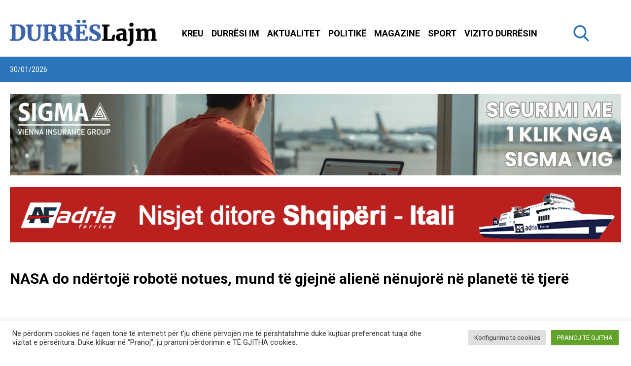

--- FILE ---
content_type: text/html; charset=UTF-8
request_url: https://durreslajm.al/nasa-do-ndertoje-robote-notues-mund-te-gjejne-aliene-nenujore-ne-planete-te-tjere/
body_size: 42270
content:
<!doctype html>
<html lang="sq" data-page-name="default">
  <head>
    <meta charset="UTF-8">
    <meta name="viewport" content="width=device-width, initial-scale=1">
    <meta name="google-site-verification" content="qLL3nAybQQBHwQqg4a_Z4PtUfofNFjRZGplNn1z_6X4" />
    <link href="https://fonts.googleapis.com/css2?family=Dancing+Script:wght@400;500;600;700&family=Roboto:wght@400;500;700;900&display=swap" rel="stylesheet">
    <meta name='robots' content='index, follow, max-image-preview:large, max-snippet:-1, max-video-preview:-1' />

	<!-- This site is optimized with the Yoast SEO plugin v26.7 - https://yoast.com/wordpress/plugins/seo/ -->
	<title>NASA do ndërtojë robotë notues, mund të gjejnë alienë nënujorë në planetë të tjerë - Lajme Durrës</title>
	<link rel="canonical" href="https://durreslajm.al/nasa-do-ndertoje-robote-notues-mund-te-gjejne-aliene-nenujore-ne-planete-te-tjere/" />
	<meta property="og:locale" content="sq_AL" />
	<meta property="og:type" content="article" />
	<meta property="og:title" content="NASA do ndërtojë robotë notues, mund të gjejnë alienë nënujorë në planetë të tjerë - Lajme Durrës" />
	<meta property="og:description" content="NASA dëshiron të fillojë të ndërtojë një tufë mini robotësh notues që mund të kërkojë oqeanet në planetë të ndryshëm për alienët. Një kompani e aftë për zonën ju ka dhënë një koncept për një sondë për shkrirjen e akullit që mund të dërgojë një ngarkesë robotësh të përmasave të telefonit thellë në ujëra. Një [&hellip;]" />
	<meta property="og:url" content="https://durreslajm.al/nasa-do-ndertoje-robote-notues-mund-te-gjejne-aliene-nenujore-ne-planete-te-tjere/" />
	<meta property="og:site_name" content="Lajme Durrës" />
	<meta property="article:publisher" content="https://www.facebook.com/durreslajm.al/" />
	<meta property="article:published_time" content="2022-07-01T15:54:01+00:00" />
	<meta property="article:modified_time" content="2022-07-01T15:54:03+00:00" />
	<meta property="og:image" content="https://durreslajm.al/app/uploads/2022/07/DD-COMP-NASA-UNDER-WATER-ROBOT.png" />
	<meta property="og:image:width" content="1028" />
	<meta property="og:image:height" content="583" />
	<meta property="og:image:type" content="image/png" />
	<meta name="author" content="Kloida Gjuzi" />
	<meta name="twitter:card" content="summary_large_image" />
	<meta name="twitter:label1" content="Written by" />
	<meta name="twitter:data1" content="Kloida Gjuzi" />
	<meta name="twitter:label2" content="Est. reading time" />
	<meta name="twitter:data2" content="2 minutes" />
	<script type="application/ld+json" class="yoast-schema-graph">{"@context":"https://schema.org","@graph":[{"@type":"Article","@id":"https://durreslajm.al/nasa-do-ndertoje-robote-notues-mund-te-gjejne-aliene-nenujore-ne-planete-te-tjere/#article","isPartOf":{"@id":"https://durreslajm.al/nasa-do-ndertoje-robote-notues-mund-te-gjejne-aliene-nenujore-ne-planete-te-tjere/"},"author":{"name":"Kloida Gjuzi","@id":"https://durreslajm.al/#/schema/person/6189c6d42cd48d8b8584e115141ed73b"},"headline":"NASA do ndërtojë robotë notues, mund të gjejnë alienë nënujorë në planetë të tjerë","datePublished":"2022-07-01T15:54:01+00:00","dateModified":"2022-07-01T15:54:03+00:00","mainEntityOfPage":{"@id":"https://durreslajm.al/nasa-do-ndertoje-robote-notues-mund-te-gjejne-aliene-nenujore-ne-planete-te-tjere/"},"wordCount":269,"commentCount":0,"publisher":{"@id":"https://durreslajm.al/#organization"},"image":{"@id":"https://durreslajm.al/nasa-do-ndertoje-robote-notues-mund-te-gjejne-aliene-nenujore-ne-planete-te-tjere/#primaryimage"},"thumbnailUrl":"https://durreslajm.al/app/uploads/2022/07/DD-COMP-NASA-UNDER-WATER-ROBOT.png","keywords":["Shkenca"],"articleSection":["Shkenca"],"inLanguage":"sq","potentialAction":[{"@type":"CommentAction","name":"Comment","target":["https://durreslajm.al/nasa-do-ndertoje-robote-notues-mund-te-gjejne-aliene-nenujore-ne-planete-te-tjere/#respond"]}]},{"@type":"WebPage","@id":"https://durreslajm.al/nasa-do-ndertoje-robote-notues-mund-te-gjejne-aliene-nenujore-ne-planete-te-tjere/","url":"https://durreslajm.al/nasa-do-ndertoje-robote-notues-mund-te-gjejne-aliene-nenujore-ne-planete-te-tjere/","name":"NASA do ndërtojë robotë notues, mund të gjejnë alienë nënujorë në planetë të tjerë - Lajme Durrës","isPartOf":{"@id":"https://durreslajm.al/#website"},"primaryImageOfPage":{"@id":"https://durreslajm.al/nasa-do-ndertoje-robote-notues-mund-te-gjejne-aliene-nenujore-ne-planete-te-tjere/#primaryimage"},"image":{"@id":"https://durreslajm.al/nasa-do-ndertoje-robote-notues-mund-te-gjejne-aliene-nenujore-ne-planete-te-tjere/#primaryimage"},"thumbnailUrl":"https://durreslajm.al/app/uploads/2022/07/DD-COMP-NASA-UNDER-WATER-ROBOT.png","datePublished":"2022-07-01T15:54:01+00:00","dateModified":"2022-07-01T15:54:03+00:00","inLanguage":"sq","potentialAction":[{"@type":"ReadAction","target":["https://durreslajm.al/nasa-do-ndertoje-robote-notues-mund-te-gjejne-aliene-nenujore-ne-planete-te-tjere/"]}]},{"@type":"ImageObject","inLanguage":"sq","@id":"https://durreslajm.al/nasa-do-ndertoje-robote-notues-mund-te-gjejne-aliene-nenujore-ne-planete-te-tjere/#primaryimage","url":"https://durreslajm.al/app/uploads/2022/07/DD-COMP-NASA-UNDER-WATER-ROBOT.png","contentUrl":"https://durreslajm.al/app/uploads/2022/07/DD-COMP-NASA-UNDER-WATER-ROBOT.png","width":1028,"height":583},{"@type":"WebSite","@id":"https://durreslajm.al/#website","url":"https://durreslajm.al/","name":"Lajme Durrës","description":"","publisher":{"@id":"https://durreslajm.al/#organization"},"potentialAction":[{"@type":"SearchAction","target":{"@type":"EntryPoint","urlTemplate":"https://durreslajm.al/?s={search_term_string}"},"query-input":{"@type":"PropertyValueSpecification","valueRequired":true,"valueName":"search_term_string"}}],"inLanguage":"sq"},{"@type":"Organization","@id":"https://durreslajm.al/#organization","name":"Durrës Lajm","url":"https://durreslajm.al/","logo":{"@type":"ImageObject","inLanguage":"sq","@id":"https://durreslajm.al/#/schema/logo/image/","url":"https://durreslajm.al/app/uploads/2021/06/logo.png","contentUrl":"https://durreslajm.al/app/uploads/2021/06/logo.png","width":298,"height":55,"caption":"Durrës Lajm"},"image":{"@id":"https://durreslajm.al/#/schema/logo/image/"},"sameAs":["https://www.facebook.com/durreslajm.al/","https://www.instagram.com/durreslajm.al/","https://www.youtube.com/channel/UCw02erw_8Kj9UpN5A9zxB1Q"]},{"@type":"Person","@id":"https://durreslajm.al/#/schema/person/6189c6d42cd48d8b8584e115141ed73b","name":"Kloida Gjuzi","image":{"@type":"ImageObject","inLanguage":"sq","@id":"https://durreslajm.al/#/schema/person/image/","url":"https://secure.gravatar.com/avatar/d74100afb0e4d58a84c7137800d5992599562f9b9659ecc48bf9d2f594371200?s=96&d=mm&r=g","contentUrl":"https://secure.gravatar.com/avatar/d74100afb0e4d58a84c7137800d5992599562f9b9659ecc48bf9d2f594371200?s=96&d=mm&r=g","caption":"Kloida Gjuzi"},"url":"https://durreslajm.al/author/kloida-gjuzi/"}]}</script>
	<!-- / Yoast SEO plugin. -->


<link rel="alternate" title="oEmbed (JSON)" type="application/json+oembed" href="https://durreslajm.al/wp-json/oembed/1.0/embed?url=https%3A%2F%2Fdurreslajm.al%2Fnasa-do-ndertoje-robote-notues-mund-te-gjejne-aliene-nenujore-ne-planete-te-tjere%2F&#038;lang=sq" />
<link rel="alternate" title="oEmbed (XML)" type="text/xml+oembed" href="https://durreslajm.al/wp-json/oembed/1.0/embed?url=https%3A%2F%2Fdurreslajm.al%2Fnasa-do-ndertoje-robote-notues-mund-te-gjejne-aliene-nenujore-ne-planete-te-tjere%2F&#038;format=xml&#038;lang=sq" />
		<!-- This site uses the Google Analytics by MonsterInsights plugin v9.11.1 - Using Analytics tracking - https://www.monsterinsights.com/ -->
							<script src="//www.googletagmanager.com/gtag/js?id=G-GDKWQ0MTSQ"  data-cfasync="false" data-wpfc-render="false" type="text/javascript" async></script>
			<script data-cfasync="false" data-wpfc-render="false" type="text/plain" data-cli-class="cli-blocker-script"  data-cli-script-type="analytics" data-cli-block="true"  data-cli-element-position="head">
				var mi_version = '9.11.1';
				var mi_track_user = true;
				var mi_no_track_reason = '';
								var MonsterInsightsDefaultLocations = {"page_location":"https:\/\/durreslajm.al\/nasa-do-ndertoje-robote-notues-mund-te-gjejne-aliene-nenujore-ne-planete-te-tjere\/"};
								if ( typeof MonsterInsightsPrivacyGuardFilter === 'function' ) {
					var MonsterInsightsLocations = (typeof MonsterInsightsExcludeQuery === 'object') ? MonsterInsightsPrivacyGuardFilter( MonsterInsightsExcludeQuery ) : MonsterInsightsPrivacyGuardFilter( MonsterInsightsDefaultLocations );
				} else {
					var MonsterInsightsLocations = (typeof MonsterInsightsExcludeQuery === 'object') ? MonsterInsightsExcludeQuery : MonsterInsightsDefaultLocations;
				}

								var disableStrs = [
										'ga-disable-G-GDKWQ0MTSQ',
									];

				/* Function to detect opted out users */
				function __gtagTrackerIsOptedOut() {
					for (var index = 0; index < disableStrs.length; index++) {
						if (document.cookie.indexOf(disableStrs[index] + '=true') > -1) {
							return true;
						}
					}

					return false;
				}

				/* Disable tracking if the opt-out cookie exists. */
				if (__gtagTrackerIsOptedOut()) {
					for (var index = 0; index < disableStrs.length; index++) {
						window[disableStrs[index]] = true;
					}
				}

				/* Opt-out function */
				function __gtagTrackerOptout() {
					for (var index = 0; index < disableStrs.length; index++) {
						document.cookie = disableStrs[index] + '=true; expires=Thu, 31 Dec 2099 23:59:59 UTC; path=/';
						window[disableStrs[index]] = true;
					}
				}

				if ('undefined' === typeof gaOptout) {
					function gaOptout() {
						__gtagTrackerOptout();
					}
				}
								window.dataLayer = window.dataLayer || [];

				window.MonsterInsightsDualTracker = {
					helpers: {},
					trackers: {},
				};
				if (mi_track_user) {
					function __gtagDataLayer() {
						dataLayer.push(arguments);
					}

					function __gtagTracker(type, name, parameters) {
						if (!parameters) {
							parameters = {};
						}

						if (parameters.send_to) {
							__gtagDataLayer.apply(null, arguments);
							return;
						}

						if (type === 'event') {
														parameters.send_to = monsterinsights_frontend.v4_id;
							var hookName = name;
							if (typeof parameters['event_category'] !== 'undefined') {
								hookName = parameters['event_category'] + ':' + name;
							}

							if (typeof MonsterInsightsDualTracker.trackers[hookName] !== 'undefined') {
								MonsterInsightsDualTracker.trackers[hookName](parameters);
							} else {
								__gtagDataLayer('event', name, parameters);
							}
							
						} else {
							__gtagDataLayer.apply(null, arguments);
						}
					}

					__gtagTracker('js', new Date());
					__gtagTracker('set', {
						'developer_id.dZGIzZG': true,
											});
					if ( MonsterInsightsLocations.page_location ) {
						__gtagTracker('set', MonsterInsightsLocations);
					}
										__gtagTracker('config', 'G-GDKWQ0MTSQ', {"forceSSL":"true","link_attribution":"true"} );
										window.gtag = __gtagTracker;										(function () {
						/* https://developers.google.com/analytics/devguides/collection/analyticsjs/ */
						/* ga and __gaTracker compatibility shim. */
						var noopfn = function () {
							return null;
						};
						var newtracker = function () {
							return new Tracker();
						};
						var Tracker = function () {
							return null;
						};
						var p = Tracker.prototype;
						p.get = noopfn;
						p.set = noopfn;
						p.send = function () {
							var args = Array.prototype.slice.call(arguments);
							args.unshift('send');
							__gaTracker.apply(null, args);
						};
						var __gaTracker = function () {
							var len = arguments.length;
							if (len === 0) {
								return;
							}
							var f = arguments[len - 1];
							if (typeof f !== 'object' || f === null || typeof f.hitCallback !== 'function') {
								if ('send' === arguments[0]) {
									var hitConverted, hitObject = false, action;
									if ('event' === arguments[1]) {
										if ('undefined' !== typeof arguments[3]) {
											hitObject = {
												'eventAction': arguments[3],
												'eventCategory': arguments[2],
												'eventLabel': arguments[4],
												'value': arguments[5] ? arguments[5] : 1,
											}
										}
									}
									if ('pageview' === arguments[1]) {
										if ('undefined' !== typeof arguments[2]) {
											hitObject = {
												'eventAction': 'page_view',
												'page_path': arguments[2],
											}
										}
									}
									if (typeof arguments[2] === 'object') {
										hitObject = arguments[2];
									}
									if (typeof arguments[5] === 'object') {
										Object.assign(hitObject, arguments[5]);
									}
									if ('undefined' !== typeof arguments[1].hitType) {
										hitObject = arguments[1];
										if ('pageview' === hitObject.hitType) {
											hitObject.eventAction = 'page_view';
										}
									}
									if (hitObject) {
										action = 'timing' === arguments[1].hitType ? 'timing_complete' : hitObject.eventAction;
										hitConverted = mapArgs(hitObject);
										__gtagTracker('event', action, hitConverted);
									}
								}
								return;
							}

							function mapArgs(args) {
								var arg, hit = {};
								var gaMap = {
									'eventCategory': 'event_category',
									'eventAction': 'event_action',
									'eventLabel': 'event_label',
									'eventValue': 'event_value',
									'nonInteraction': 'non_interaction',
									'timingCategory': 'event_category',
									'timingVar': 'name',
									'timingValue': 'value',
									'timingLabel': 'event_label',
									'page': 'page_path',
									'location': 'page_location',
									'title': 'page_title',
									'referrer' : 'page_referrer',
								};
								for (arg in args) {
																		if (!(!args.hasOwnProperty(arg) || !gaMap.hasOwnProperty(arg))) {
										hit[gaMap[arg]] = args[arg];
									} else {
										hit[arg] = args[arg];
									}
								}
								return hit;
							}

							try {
								f.hitCallback();
							} catch (ex) {
							}
						};
						__gaTracker.create = newtracker;
						__gaTracker.getByName = newtracker;
						__gaTracker.getAll = function () {
							return [];
						};
						__gaTracker.remove = noopfn;
						__gaTracker.loaded = true;
						window['__gaTracker'] = __gaTracker;
					})();
									} else {
										console.log("");
					(function () {
						function __gtagTracker() {
							return null;
						}

						window['__gtagTracker'] = __gtagTracker;
						window['gtag'] = __gtagTracker;
					})();
									}
			</script>
							<!-- / Google Analytics by MonsterInsights -->
		<style id='wp-img-auto-sizes-contain-inline-css' type='text/css'>
img:is([sizes=auto i],[sizes^="auto," i]){contain-intrinsic-size:3000px 1500px}
/*# sourceURL=wp-img-auto-sizes-contain-inline-css */
</style>
<style id='wp-emoji-styles-inline-css' type='text/css'>

	img.wp-smiley, img.emoji {
		display: inline !important;
		border: none !important;
		box-shadow: none !important;
		height: 1em !important;
		width: 1em !important;
		margin: 0 0.07em !important;
		vertical-align: -0.1em !important;
		background: none !important;
		padding: 0 !important;
	}
/*# sourceURL=wp-emoji-styles-inline-css */
</style>
<style id='wp-block-library-inline-css' type='text/css'>
:root{--wp-block-synced-color:#7a00df;--wp-block-synced-color--rgb:122,0,223;--wp-bound-block-color:var(--wp-block-synced-color);--wp-editor-canvas-background:#ddd;--wp-admin-theme-color:#007cba;--wp-admin-theme-color--rgb:0,124,186;--wp-admin-theme-color-darker-10:#006ba1;--wp-admin-theme-color-darker-10--rgb:0,107,160.5;--wp-admin-theme-color-darker-20:#005a87;--wp-admin-theme-color-darker-20--rgb:0,90,135;--wp-admin-border-width-focus:2px}@media (min-resolution:192dpi){:root{--wp-admin-border-width-focus:1.5px}}.wp-element-button{cursor:pointer}:root .has-very-light-gray-background-color{background-color:#eee}:root .has-very-dark-gray-background-color{background-color:#313131}:root .has-very-light-gray-color{color:#eee}:root .has-very-dark-gray-color{color:#313131}:root .has-vivid-green-cyan-to-vivid-cyan-blue-gradient-background{background:linear-gradient(135deg,#00d084,#0693e3)}:root .has-purple-crush-gradient-background{background:linear-gradient(135deg,#34e2e4,#4721fb 50%,#ab1dfe)}:root .has-hazy-dawn-gradient-background{background:linear-gradient(135deg,#faaca8,#dad0ec)}:root .has-subdued-olive-gradient-background{background:linear-gradient(135deg,#fafae1,#67a671)}:root .has-atomic-cream-gradient-background{background:linear-gradient(135deg,#fdd79a,#004a59)}:root .has-nightshade-gradient-background{background:linear-gradient(135deg,#330968,#31cdcf)}:root .has-midnight-gradient-background{background:linear-gradient(135deg,#020381,#2874fc)}:root{--wp--preset--font-size--normal:16px;--wp--preset--font-size--huge:42px}.has-regular-font-size{font-size:1em}.has-larger-font-size{font-size:2.625em}.has-normal-font-size{font-size:var(--wp--preset--font-size--normal)}.has-huge-font-size{font-size:var(--wp--preset--font-size--huge)}.has-text-align-center{text-align:center}.has-text-align-left{text-align:left}.has-text-align-right{text-align:right}.has-fit-text{white-space:nowrap!important}#end-resizable-editor-section{display:none}.aligncenter{clear:both}.items-justified-left{justify-content:flex-start}.items-justified-center{justify-content:center}.items-justified-right{justify-content:flex-end}.items-justified-space-between{justify-content:space-between}.screen-reader-text{border:0;clip-path:inset(50%);height:1px;margin:-1px;overflow:hidden;padding:0;position:absolute;width:1px;word-wrap:normal!important}.screen-reader-text:focus{background-color:#ddd;clip-path:none;color:#444;display:block;font-size:1em;height:auto;left:5px;line-height:normal;padding:15px 23px 14px;text-decoration:none;top:5px;width:auto;z-index:100000}html :where(.has-border-color){border-style:solid}html :where([style*=border-top-color]){border-top-style:solid}html :where([style*=border-right-color]){border-right-style:solid}html :where([style*=border-bottom-color]){border-bottom-style:solid}html :where([style*=border-left-color]){border-left-style:solid}html :where([style*=border-width]){border-style:solid}html :where([style*=border-top-width]){border-top-style:solid}html :where([style*=border-right-width]){border-right-style:solid}html :where([style*=border-bottom-width]){border-bottom-style:solid}html :where([style*=border-left-width]){border-left-style:solid}html :where(img[class*=wp-image-]){height:auto;max-width:100%}:where(figure){margin:0 0 1em}html :where(.is-position-sticky){--wp-admin--admin-bar--position-offset:var(--wp-admin--admin-bar--height,0px)}@media screen and (max-width:600px){html :where(.is-position-sticky){--wp-admin--admin-bar--position-offset:0px}}

/*# sourceURL=wp-block-library-inline-css */
</style><style id='wp-block-image-inline-css' type='text/css'>
.wp-block-image>a,.wp-block-image>figure>a{display:inline-block}.wp-block-image img{box-sizing:border-box;height:auto;max-width:100%;vertical-align:bottom}@media not (prefers-reduced-motion){.wp-block-image img.hide{visibility:hidden}.wp-block-image img.show{animation:show-content-image .4s}}.wp-block-image[style*=border-radius] img,.wp-block-image[style*=border-radius]>a{border-radius:inherit}.wp-block-image.has-custom-border img{box-sizing:border-box}.wp-block-image.aligncenter{text-align:center}.wp-block-image.alignfull>a,.wp-block-image.alignwide>a{width:100%}.wp-block-image.alignfull img,.wp-block-image.alignwide img{height:auto;width:100%}.wp-block-image .aligncenter,.wp-block-image .alignleft,.wp-block-image .alignright,.wp-block-image.aligncenter,.wp-block-image.alignleft,.wp-block-image.alignright{display:table}.wp-block-image .aligncenter>figcaption,.wp-block-image .alignleft>figcaption,.wp-block-image .alignright>figcaption,.wp-block-image.aligncenter>figcaption,.wp-block-image.alignleft>figcaption,.wp-block-image.alignright>figcaption{caption-side:bottom;display:table-caption}.wp-block-image .alignleft{float:left;margin:.5em 1em .5em 0}.wp-block-image .alignright{float:right;margin:.5em 0 .5em 1em}.wp-block-image .aligncenter{margin-left:auto;margin-right:auto}.wp-block-image :where(figcaption){margin-bottom:1em;margin-top:.5em}.wp-block-image.is-style-circle-mask img{border-radius:9999px}@supports ((-webkit-mask-image:none) or (mask-image:none)) or (-webkit-mask-image:none){.wp-block-image.is-style-circle-mask img{border-radius:0;-webkit-mask-image:url('data:image/svg+xml;utf8,<svg viewBox="0 0 100 100" xmlns="http://www.w3.org/2000/svg"><circle cx="50" cy="50" r="50"/></svg>');mask-image:url('data:image/svg+xml;utf8,<svg viewBox="0 0 100 100" xmlns="http://www.w3.org/2000/svg"><circle cx="50" cy="50" r="50"/></svg>');mask-mode:alpha;-webkit-mask-position:center;mask-position:center;-webkit-mask-repeat:no-repeat;mask-repeat:no-repeat;-webkit-mask-size:contain;mask-size:contain}}:root :where(.wp-block-image.is-style-rounded img,.wp-block-image .is-style-rounded img){border-radius:9999px}.wp-block-image figure{margin:0}.wp-lightbox-container{display:flex;flex-direction:column;position:relative}.wp-lightbox-container img{cursor:zoom-in}.wp-lightbox-container img:hover+button{opacity:1}.wp-lightbox-container button{align-items:center;backdrop-filter:blur(16px) saturate(180%);background-color:#5a5a5a40;border:none;border-radius:4px;cursor:zoom-in;display:flex;height:20px;justify-content:center;opacity:0;padding:0;position:absolute;right:16px;text-align:center;top:16px;width:20px;z-index:100}@media not (prefers-reduced-motion){.wp-lightbox-container button{transition:opacity .2s ease}}.wp-lightbox-container button:focus-visible{outline:3px auto #5a5a5a40;outline:3px auto -webkit-focus-ring-color;outline-offset:3px}.wp-lightbox-container button:hover{cursor:pointer;opacity:1}.wp-lightbox-container button:focus{opacity:1}.wp-lightbox-container button:focus,.wp-lightbox-container button:hover,.wp-lightbox-container button:not(:hover):not(:active):not(.has-background){background-color:#5a5a5a40;border:none}.wp-lightbox-overlay{box-sizing:border-box;cursor:zoom-out;height:100vh;left:0;overflow:hidden;position:fixed;top:0;visibility:hidden;width:100%;z-index:100000}.wp-lightbox-overlay .close-button{align-items:center;cursor:pointer;display:flex;justify-content:center;min-height:40px;min-width:40px;padding:0;position:absolute;right:calc(env(safe-area-inset-right) + 16px);top:calc(env(safe-area-inset-top) + 16px);z-index:5000000}.wp-lightbox-overlay .close-button:focus,.wp-lightbox-overlay .close-button:hover,.wp-lightbox-overlay .close-button:not(:hover):not(:active):not(.has-background){background:none;border:none}.wp-lightbox-overlay .lightbox-image-container{height:var(--wp--lightbox-container-height);left:50%;overflow:hidden;position:absolute;top:50%;transform:translate(-50%,-50%);transform-origin:top left;width:var(--wp--lightbox-container-width);z-index:9999999999}.wp-lightbox-overlay .wp-block-image{align-items:center;box-sizing:border-box;display:flex;height:100%;justify-content:center;margin:0;position:relative;transform-origin:0 0;width:100%;z-index:3000000}.wp-lightbox-overlay .wp-block-image img{height:var(--wp--lightbox-image-height);min-height:var(--wp--lightbox-image-height);min-width:var(--wp--lightbox-image-width);width:var(--wp--lightbox-image-width)}.wp-lightbox-overlay .wp-block-image figcaption{display:none}.wp-lightbox-overlay button{background:none;border:none}.wp-lightbox-overlay .scrim{background-color:#fff;height:100%;opacity:.9;position:absolute;width:100%;z-index:2000000}.wp-lightbox-overlay.active{visibility:visible}@media not (prefers-reduced-motion){.wp-lightbox-overlay.active{animation:turn-on-visibility .25s both}.wp-lightbox-overlay.active img{animation:turn-on-visibility .35s both}.wp-lightbox-overlay.show-closing-animation:not(.active){animation:turn-off-visibility .35s both}.wp-lightbox-overlay.show-closing-animation:not(.active) img{animation:turn-off-visibility .25s both}.wp-lightbox-overlay.zoom.active{animation:none;opacity:1;visibility:visible}.wp-lightbox-overlay.zoom.active .lightbox-image-container{animation:lightbox-zoom-in .4s}.wp-lightbox-overlay.zoom.active .lightbox-image-container img{animation:none}.wp-lightbox-overlay.zoom.active .scrim{animation:turn-on-visibility .4s forwards}.wp-lightbox-overlay.zoom.show-closing-animation:not(.active){animation:none}.wp-lightbox-overlay.zoom.show-closing-animation:not(.active) .lightbox-image-container{animation:lightbox-zoom-out .4s}.wp-lightbox-overlay.zoom.show-closing-animation:not(.active) .lightbox-image-container img{animation:none}.wp-lightbox-overlay.zoom.show-closing-animation:not(.active) .scrim{animation:turn-off-visibility .4s forwards}}@keyframes show-content-image{0%{visibility:hidden}99%{visibility:hidden}to{visibility:visible}}@keyframes turn-on-visibility{0%{opacity:0}to{opacity:1}}@keyframes turn-off-visibility{0%{opacity:1;visibility:visible}99%{opacity:0;visibility:visible}to{opacity:0;visibility:hidden}}@keyframes lightbox-zoom-in{0%{transform:translate(calc((-100vw + var(--wp--lightbox-scrollbar-width))/2 + var(--wp--lightbox-initial-left-position)),calc(-50vh + var(--wp--lightbox-initial-top-position))) scale(var(--wp--lightbox-scale))}to{transform:translate(-50%,-50%) scale(1)}}@keyframes lightbox-zoom-out{0%{transform:translate(-50%,-50%) scale(1);visibility:visible}99%{visibility:visible}to{transform:translate(calc((-100vw + var(--wp--lightbox-scrollbar-width))/2 + var(--wp--lightbox-initial-left-position)),calc(-50vh + var(--wp--lightbox-initial-top-position))) scale(var(--wp--lightbox-scale));visibility:hidden}}
/*# sourceURL=https://durreslajm.al/wp/wp-includes/blocks/image/style.min.css */
</style>
<style id='global-styles-inline-css' type='text/css'>
:root{--wp--preset--aspect-ratio--square: 1;--wp--preset--aspect-ratio--4-3: 4/3;--wp--preset--aspect-ratio--3-4: 3/4;--wp--preset--aspect-ratio--3-2: 3/2;--wp--preset--aspect-ratio--2-3: 2/3;--wp--preset--aspect-ratio--16-9: 16/9;--wp--preset--aspect-ratio--9-16: 9/16;--wp--preset--color--black: #000000;--wp--preset--color--cyan-bluish-gray: #abb8c3;--wp--preset--color--white: #ffffff;--wp--preset--color--pale-pink: #f78da7;--wp--preset--color--vivid-red: #cf2e2e;--wp--preset--color--luminous-vivid-orange: #ff6900;--wp--preset--color--luminous-vivid-amber: #fcb900;--wp--preset--color--light-green-cyan: #7bdcb5;--wp--preset--color--vivid-green-cyan: #00d084;--wp--preset--color--pale-cyan-blue: #8ed1fc;--wp--preset--color--vivid-cyan-blue: #0693e3;--wp--preset--color--vivid-purple: #9b51e0;--wp--preset--gradient--vivid-cyan-blue-to-vivid-purple: linear-gradient(135deg,rgb(6,147,227) 0%,rgb(155,81,224) 100%);--wp--preset--gradient--light-green-cyan-to-vivid-green-cyan: linear-gradient(135deg,rgb(122,220,180) 0%,rgb(0,208,130) 100%);--wp--preset--gradient--luminous-vivid-amber-to-luminous-vivid-orange: linear-gradient(135deg,rgb(252,185,0) 0%,rgb(255,105,0) 100%);--wp--preset--gradient--luminous-vivid-orange-to-vivid-red: linear-gradient(135deg,rgb(255,105,0) 0%,rgb(207,46,46) 100%);--wp--preset--gradient--very-light-gray-to-cyan-bluish-gray: linear-gradient(135deg,rgb(238,238,238) 0%,rgb(169,184,195) 100%);--wp--preset--gradient--cool-to-warm-spectrum: linear-gradient(135deg,rgb(74,234,220) 0%,rgb(151,120,209) 20%,rgb(207,42,186) 40%,rgb(238,44,130) 60%,rgb(251,105,98) 80%,rgb(254,248,76) 100%);--wp--preset--gradient--blush-light-purple: linear-gradient(135deg,rgb(255,206,236) 0%,rgb(152,150,240) 100%);--wp--preset--gradient--blush-bordeaux: linear-gradient(135deg,rgb(254,205,165) 0%,rgb(254,45,45) 50%,rgb(107,0,62) 100%);--wp--preset--gradient--luminous-dusk: linear-gradient(135deg,rgb(255,203,112) 0%,rgb(199,81,192) 50%,rgb(65,88,208) 100%);--wp--preset--gradient--pale-ocean: linear-gradient(135deg,rgb(255,245,203) 0%,rgb(182,227,212) 50%,rgb(51,167,181) 100%);--wp--preset--gradient--electric-grass: linear-gradient(135deg,rgb(202,248,128) 0%,rgb(113,206,126) 100%);--wp--preset--gradient--midnight: linear-gradient(135deg,rgb(2,3,129) 0%,rgb(40,116,252) 100%);--wp--preset--font-size--small: 13px;--wp--preset--font-size--medium: 20px;--wp--preset--font-size--large: 36px;--wp--preset--font-size--x-large: 42px;--wp--preset--spacing--20: 0.44rem;--wp--preset--spacing--30: 0.67rem;--wp--preset--spacing--40: 1rem;--wp--preset--spacing--50: 1.5rem;--wp--preset--spacing--60: 2.25rem;--wp--preset--spacing--70: 3.38rem;--wp--preset--spacing--80: 5.06rem;--wp--preset--shadow--natural: 6px 6px 9px rgba(0, 0, 0, 0.2);--wp--preset--shadow--deep: 12px 12px 50px rgba(0, 0, 0, 0.4);--wp--preset--shadow--sharp: 6px 6px 0px rgba(0, 0, 0, 0.2);--wp--preset--shadow--outlined: 6px 6px 0px -3px rgb(255, 255, 255), 6px 6px rgb(0, 0, 0);--wp--preset--shadow--crisp: 6px 6px 0px rgb(0, 0, 0);}:where(.is-layout-flex){gap: 0.5em;}:where(.is-layout-grid){gap: 0.5em;}body .is-layout-flex{display: flex;}.is-layout-flex{flex-wrap: wrap;align-items: center;}.is-layout-flex > :is(*, div){margin: 0;}body .is-layout-grid{display: grid;}.is-layout-grid > :is(*, div){margin: 0;}:where(.wp-block-columns.is-layout-flex){gap: 2em;}:where(.wp-block-columns.is-layout-grid){gap: 2em;}:where(.wp-block-post-template.is-layout-flex){gap: 1.25em;}:where(.wp-block-post-template.is-layout-grid){gap: 1.25em;}.has-black-color{color: var(--wp--preset--color--black) !important;}.has-cyan-bluish-gray-color{color: var(--wp--preset--color--cyan-bluish-gray) !important;}.has-white-color{color: var(--wp--preset--color--white) !important;}.has-pale-pink-color{color: var(--wp--preset--color--pale-pink) !important;}.has-vivid-red-color{color: var(--wp--preset--color--vivid-red) !important;}.has-luminous-vivid-orange-color{color: var(--wp--preset--color--luminous-vivid-orange) !important;}.has-luminous-vivid-amber-color{color: var(--wp--preset--color--luminous-vivid-amber) !important;}.has-light-green-cyan-color{color: var(--wp--preset--color--light-green-cyan) !important;}.has-vivid-green-cyan-color{color: var(--wp--preset--color--vivid-green-cyan) !important;}.has-pale-cyan-blue-color{color: var(--wp--preset--color--pale-cyan-blue) !important;}.has-vivid-cyan-blue-color{color: var(--wp--preset--color--vivid-cyan-blue) !important;}.has-vivid-purple-color{color: var(--wp--preset--color--vivid-purple) !important;}.has-black-background-color{background-color: var(--wp--preset--color--black) !important;}.has-cyan-bluish-gray-background-color{background-color: var(--wp--preset--color--cyan-bluish-gray) !important;}.has-white-background-color{background-color: var(--wp--preset--color--white) !important;}.has-pale-pink-background-color{background-color: var(--wp--preset--color--pale-pink) !important;}.has-vivid-red-background-color{background-color: var(--wp--preset--color--vivid-red) !important;}.has-luminous-vivid-orange-background-color{background-color: var(--wp--preset--color--luminous-vivid-orange) !important;}.has-luminous-vivid-amber-background-color{background-color: var(--wp--preset--color--luminous-vivid-amber) !important;}.has-light-green-cyan-background-color{background-color: var(--wp--preset--color--light-green-cyan) !important;}.has-vivid-green-cyan-background-color{background-color: var(--wp--preset--color--vivid-green-cyan) !important;}.has-pale-cyan-blue-background-color{background-color: var(--wp--preset--color--pale-cyan-blue) !important;}.has-vivid-cyan-blue-background-color{background-color: var(--wp--preset--color--vivid-cyan-blue) !important;}.has-vivid-purple-background-color{background-color: var(--wp--preset--color--vivid-purple) !important;}.has-black-border-color{border-color: var(--wp--preset--color--black) !important;}.has-cyan-bluish-gray-border-color{border-color: var(--wp--preset--color--cyan-bluish-gray) !important;}.has-white-border-color{border-color: var(--wp--preset--color--white) !important;}.has-pale-pink-border-color{border-color: var(--wp--preset--color--pale-pink) !important;}.has-vivid-red-border-color{border-color: var(--wp--preset--color--vivid-red) !important;}.has-luminous-vivid-orange-border-color{border-color: var(--wp--preset--color--luminous-vivid-orange) !important;}.has-luminous-vivid-amber-border-color{border-color: var(--wp--preset--color--luminous-vivid-amber) !important;}.has-light-green-cyan-border-color{border-color: var(--wp--preset--color--light-green-cyan) !important;}.has-vivid-green-cyan-border-color{border-color: var(--wp--preset--color--vivid-green-cyan) !important;}.has-pale-cyan-blue-border-color{border-color: var(--wp--preset--color--pale-cyan-blue) !important;}.has-vivid-cyan-blue-border-color{border-color: var(--wp--preset--color--vivid-cyan-blue) !important;}.has-vivid-purple-border-color{border-color: var(--wp--preset--color--vivid-purple) !important;}.has-vivid-cyan-blue-to-vivid-purple-gradient-background{background: var(--wp--preset--gradient--vivid-cyan-blue-to-vivid-purple) !important;}.has-light-green-cyan-to-vivid-green-cyan-gradient-background{background: var(--wp--preset--gradient--light-green-cyan-to-vivid-green-cyan) !important;}.has-luminous-vivid-amber-to-luminous-vivid-orange-gradient-background{background: var(--wp--preset--gradient--luminous-vivid-amber-to-luminous-vivid-orange) !important;}.has-luminous-vivid-orange-to-vivid-red-gradient-background{background: var(--wp--preset--gradient--luminous-vivid-orange-to-vivid-red) !important;}.has-very-light-gray-to-cyan-bluish-gray-gradient-background{background: var(--wp--preset--gradient--very-light-gray-to-cyan-bluish-gray) !important;}.has-cool-to-warm-spectrum-gradient-background{background: var(--wp--preset--gradient--cool-to-warm-spectrum) !important;}.has-blush-light-purple-gradient-background{background: var(--wp--preset--gradient--blush-light-purple) !important;}.has-blush-bordeaux-gradient-background{background: var(--wp--preset--gradient--blush-bordeaux) !important;}.has-luminous-dusk-gradient-background{background: var(--wp--preset--gradient--luminous-dusk) !important;}.has-pale-ocean-gradient-background{background: var(--wp--preset--gradient--pale-ocean) !important;}.has-electric-grass-gradient-background{background: var(--wp--preset--gradient--electric-grass) !important;}.has-midnight-gradient-background{background: var(--wp--preset--gradient--midnight) !important;}.has-small-font-size{font-size: var(--wp--preset--font-size--small) !important;}.has-medium-font-size{font-size: var(--wp--preset--font-size--medium) !important;}.has-large-font-size{font-size: var(--wp--preset--font-size--large) !important;}.has-x-large-font-size{font-size: var(--wp--preset--font-size--x-large) !important;}
/*# sourceURL=global-styles-inline-css */
</style>

<style id='classic-theme-styles-inline-css' type='text/css'>
/*! This file is auto-generated */
.wp-block-button__link{color:#fff;background-color:#32373c;border-radius:9999px;box-shadow:none;text-decoration:none;padding:calc(.667em + 2px) calc(1.333em + 2px);font-size:1.125em}.wp-block-file__button{background:#32373c;color:#fff;text-decoration:none}
/*# sourceURL=/wp-includes/css/classic-themes.min.css */
</style>
<link rel='stylesheet' id='cookie-law-info-css' href='https://durreslajm.al/app/plugins/cookie-law-info/legacy/public/css/cookie-law-info-public.css?ver=3.3.9.1' type='text/css' media='all' />
<link rel='stylesheet' id='cookie-law-info-gdpr-css' href='https://durreslajm.al/app/plugins/cookie-law-info/legacy/public/css/cookie-law-info-gdpr.css?ver=3.3.9.1' type='text/css' media='all' />
<link rel='stylesheet' id='yop-public-css' href='https://durreslajm.al/app/plugins/yop-poll/public/assets/css/yop-poll-public-6.5.39.css?ver=6.9' type='text/css' media='all' />
<style id='nmc-style-0-inline-css' type='text/css'>
#page_number,#page_number-2,.site-pagination .page-numbers{align-items:center;display:flex;height:100%;justify-content:center;width:100%}.site-pagination .page-numbers li{--tw-bg-opacity:1;background-color:rgba(255,255,255,var(--tw-bg-opacity));height:2.25rem;margin-right:.625rem;width:2.25rem}.site-pagination .page-numbers li:hover{--tw-bg-opacity:1;background-color:rgba(44,117,186,var(--tw-bg-opacity))}.site-pagination .page-numbers li{--tw-text-opacity:1;color:rgba(44,117,186,var(--tw-text-opacity))}.site-pagination .page-numbers li:hover{--tw-text-opacity:1;color:rgba(255,255,255,var(--tw-text-opacity))}.site-pagination .page-numbers li{transition-duration:.15s;transition-property:background-color,border-color,color,fill,stroke,opacity,box-shadow,transform,filter,-webkit-backdrop-filter;transition-property:background-color,border-color,color,fill,stroke,opacity,box-shadow,transform,filter,backdrop-filter;transition-property:background-color,border-color,color,fill,stroke,opacity,box-shadow,transform,filter,backdrop-filter,-webkit-backdrop-filter;transition-timing-function:cubic-bezier(.4,0,.2,1)}li .page-numbers.current{--tw-bg-opacity:1;--tw-text-opacity:1;background-color:rgba(44,117,186,var(--tw-bg-opacity));color:rgba(255,255,255,var(--tw-text-opacity))}
.gallery__content h1{font-size:26px;font-weight:700;text-transform:uppercase}.gallery__content p{color:gray}.js-gallery figure{float:left;margin-bottom:20px;margin-right:20px;width:30%}.js-gallery{float:left;width:100%}.js-gallery img{height:auto;width:100%}.js-gallery figcaption{display:none}.pswp--animate_opacity,.pswp--has_mouse .pswp__button--arrow--left,.pswp--has_mouse .pswp__button--arrow--right,.pswp__bg,.pswp__caption,.pswp__top-bar{transition:opacity 333ms cubic-bezier(.4,0,.22,1)}@media (max-width:768px){.js-gallery figure{float:left;margin-bottom:20px;margin-right:0;width:100%}}
/*! PhotoSwipe main CSS by Dmitry Semenov | photoswipe.com | MIT license */.pswp{-webkit-text-size-adjust:100%;-webkit-backface-visibility:hidden;display:none;height:100%;left:0;outline:none;overflow:hidden;position:absolute;top:0;touch-action:none;width:100%;z-index:1500}.pswp *{box-sizing:border-box}.pswp img{max-width:none}.pswp--animate_opacity{opacity:.001;transition:opacity 333ms cubic-bezier(.4,0,.22,1);will-change:opacity}.pswp--open{display:block}.pswp--zoom-allowed .pswp__img{cursor:-webkit-zoom-in;cursor:-moz-zoom-in;cursor:zoom-in}.pswp--zoomed-in .pswp__img{cursor:-webkit-grab;cursor:-moz-grab;cursor:grab}.pswp--dragging .pswp__img{cursor:-webkit-grabbing;cursor:-moz-grabbing;cursor:grabbing}.pswp__bg{-webkit-backface-visibility:hidden;background:#000;opacity:0;transform:translateZ(0)}.pswp__bg,.pswp__scroll-wrap{height:100%;left:0;position:absolute;top:0;width:100%}.pswp__scroll-wrap{overflow:hidden}.pswp__container,.pswp__zoom-wrap{bottom:0;left:0;position:absolute;right:0;top:0;touch-action:none}.pswp__container,.pswp__img{-webkit-tap-highlight-color:transparent;-webkit-touch-callout:none;-webkit-user-select:none;-moz-user-select:none;user-select:none}.pswp__zoom-wrap{position:absolute;transform-origin:left top;transition:transform 333ms cubic-bezier(.4,0,.22,1);width:100%}.pswp__bg{transition:opacity 333ms cubic-bezier(.4,0,.22,1);will-change:opacity}.pswp--animated-in .pswp__bg,.pswp--animated-in .pswp__zoom-wrap{transition:none}.pswp__container,.pswp__zoom-wrap{-webkit-backface-visibility:hidden}.pswp__item{bottom:0;overflow:hidden;right:0}.pswp__img,.pswp__item{left:0;position:absolute;top:0}.pswp__img{height:auto;width:auto}.pswp__img--placeholder{-webkit-backface-visibility:hidden}.pswp__img--placeholder--blank{background:#222}.pswp--ie .pswp__img{height:auto!important;left:0;top:0;width:100%!important}.pswp__error-msg{color:#ccc;font-size:14px;left:0;line-height:16px;margin-top:-8px;position:absolute;text-align:center;top:50%;width:100%}.pswp__error-msg a{color:#ccc;text-decoration:underline}
/*! PhotoSwipe Default UI CSS by Dmitry Semenov | photoswipe.com | MIT license */.pswp__button{-webkit-appearance:none;background:none;border:0;box-shadow:none;cursor:pointer;display:block;float:right;height:44px;margin:0;opacity:.75;overflow:visible;padding:0;position:relative;transition:opacity .2s;width:44px}.pswp__button:focus,.pswp__button:hover{opacity:1}.pswp__button:active{opacity:.9;outline:none}.pswp__button::-moz-focus-inner{border:0;padding:0}.pswp__ui--over-close .pswp__button--close{opacity:1}.pswp__button,.pswp__button--arrow--left:before,.pswp__button--arrow--right:before{background:url(../../dist/images/default-skin.png?0ff4d62150facee6b7dec616100ad3da) 0 0 no-repeat;background:url(/app/themes/durreslajm/dist/images/default-skin.png) 0 0 no-repeat;background-size:264px 88px;height:44px;width:44px}@media (-webkit-min-device-pixel-ratio:1.09375),(-webkit-min-device-pixel-ratio:1.1),(min-resolution:1.1dppx),(min-resolution:105dpi){.pswp--svg .pswp__button,.pswp--svg .pswp__button--arrow--left:before,.pswp--svg .pswp__button--arrow--right:before{background-image:url(../../dist/images/default-skin.svg?f64c3af3d0d25b9e4e003a8c03e4f70a);background-image:url(/app/themes/durreslajm/dist/images/default-skin.svg)}.pswp--svg .pswp__button--arrow--left,.pswp--svg .pswp__button--arrow--right{background:none}}.pswp__button--close{background-position:0 -44px}.pswp__button--share{background-position:-44px -44px}.pswp__button--fs{display:none}.pswp--supports-fs .pswp__button--fs{display:block}.pswp--fs .pswp__button--fs{background-position:-44px 0}.pswp__button--zoom{background-position:-88px 0;display:none}.pswp--zoom-allowed .pswp__button--zoom{display:block}.pswp--zoomed-in .pswp__button--zoom{background-position:-132px 0}.pswp--touch .pswp__button--arrow--left,.pswp--touch .pswp__button--arrow--right{visibility:hidden}.pswp__button--arrow--left,.pswp__button--arrow--right{background:none;height:100px;margin-top:-50px;position:absolute;top:50%;width:70px}.pswp__button--arrow--left{left:0}.pswp__button--arrow--right{right:0}.pswp__button--arrow--left:before,.pswp__button--arrow--right:before{background-color:rgba(0,0,0,.3);content:"";height:30px;position:absolute;top:35px;width:32px}.pswp__button--arrow--left:before{background-position:-138px -44px;left:6px}.pswp__button--arrow--right:before{background-position:-94px -44px;right:6px}.pswp__counter,.pswp__share-modal{-webkit-user-select:none;-moz-user-select:none;user-select:none}.pswp__share-modal{-webkit-backface-visibility:hidden;background:rgba(0,0,0,.5);display:block;height:100%;left:0;opacity:0;padding:10px;position:absolute;top:0;transition:opacity .25s ease-out;width:100%;will-change:opacity;z-index:1600}.pswp__share-modal--hidden{display:none}.pswp__share-tooltip{-webkit-backface-visibility:hidden;background:#fff;border-radius:2px;box-shadow:0 2px 5px rgba(0,0,0,.25);display:block;position:absolute;right:44px;top:56px;transform:translateY(6px);transition:transform .25s;width:auto;will-change:transform;z-index:1620}.pswp__share-tooltip a{display:block;font-size:14px;line-height:18px;padding:8px 12px}.pswp__share-tooltip a,.pswp__share-tooltip a:hover{color:#000;text-decoration:none}.pswp__share-tooltip a:first-child{border-radius:2px 2px 0 0}.pswp__share-tooltip a:last-child{border-radius:0 0 2px 2px}.pswp__share-modal--fade-in{opacity:1}.pswp__share-modal--fade-in .pswp__share-tooltip{transform:translateY(0)}.pswp--touch .pswp__share-tooltip a{padding:16px 12px}a.pswp__share--facebook:before{border:6px solid transparent;border-bottom-color:#fff;content:"";display:block;height:0;-webkit-pointer-events:none;-moz-pointer-events:none;pointer-events:none;position:absolute;right:15px;top:-12px;width:0}a.pswp__share--facebook:hover{background:#3e5c9a;color:#fff}a.pswp__share--facebook:hover:before{border-bottom-color:#3e5c9a}a.pswp__share--twitter:hover{background:#55acee;color:#fff}a.pswp__share--pinterest:hover{background:#ccc;color:#ce272d}a.pswp__share--download:hover{background:#ddd}.pswp__counter{color:#fff;font-size:13px;height:44px;left:0;line-height:44px;opacity:.75;padding:0 10px;position:absolute;top:0}.pswp__caption{bottom:0;left:0;min-height:44px;position:absolute;width:100%}.pswp__caption small{color:#bbb;font-size:11px}.pswp__caption__center{color:#ccc;font-size:13px;line-height:20px;margin:0 auto;max-width:420px;padding:10px;text-align:left}.pswp__caption--empty{display:none}.pswp__caption--fake{visibility:hidden}.pswp__preloader{direction:ltr;height:44px;left:50%;margin-left:-22px;opacity:0;position:absolute;top:0;transition:opacity .25s ease-out;width:44px;will-change:opacity}.pswp__preloader__icn{height:20px;margin:12px;width:20px}.pswp__preloader--active{opacity:1}.pswp__preloader--active .pswp__preloader__icn{background:url(../../dist/images/preloader.gif?14d740b6ee64510747b03b411d46f200) 0 0 no-repeat}.pswp--css_animation .pswp__preloader--active{opacity:1}.pswp--css_animation .pswp__preloader--active .pswp__preloader__icn{animation:clockwise .5s linear infinite}.pswp--css_animation .pswp__preloader--active .pswp__preloader__donut{animation:donut-rotate 1s cubic-bezier(.4,0,.22,1) infinite}.pswp--css_animation .pswp__preloader__icn{background:none;height:14px;left:15px;margin:0;opacity:.75;position:absolute;top:15px;width:14px}.pswp--css_animation .pswp__preloader__cut{height:14px;overflow:hidden;position:relative;width:7px}.pswp--css_animation .pswp__preloader__donut{background:none;border-color:#fff #fff transparent transparent;border-radius:50%;border-style:solid;border-width:2px;box-sizing:border-box;height:14px;left:0;margin:0;position:absolute;top:0;width:14px}@media screen and (max-width:1024px){.pswp__preloader{float:right;left:auto;margin:0;position:relative;top:auto}}@keyframes clockwise{0%{transform:rotate(0deg)}to{transform:rotate(1turn)}}@keyframes donut-rotate{0%{transform:rotate(0)}50%{transform:rotate(-140deg)}to{transform:rotate(0)}}.pswp__ui{-webkit-font-smoothing:auto;opacity:1;visibility:visible;z-index:1550}.pswp__top-bar{height:44px;left:0;position:absolute;top:0;width:100%}.pswp--has_mouse .pswp__button--arrow--left,.pswp--has_mouse .pswp__button--arrow--right,.pswp__caption,.pswp__top-bar{-webkit-backface-visibility:hidden;transition:opacity 333ms cubic-bezier(.4,0,.22,1);will-change:opacity}.pswp--has_mouse .pswp__button--arrow--left,.pswp--has_mouse .pswp__button--arrow--right{visibility:visible}.pswp__caption,.pswp__top-bar{background-color:rgba(0,0,0,.5)}.pswp__ui--fit .pswp__caption,.pswp__ui--fit .pswp__top-bar{background-color:rgba(0,0,0,.3)}.pswp__ui--idle .pswp__button--arrow--left,.pswp__ui--idle .pswp__button--arrow--right,.pswp__ui--idle .pswp__top-bar{opacity:0}.pswp__ui--hidden .pswp__button--arrow--left,.pswp__ui--hidden .pswp__button--arrow--right,.pswp__ui--hidden .pswp__caption,.pswp__ui--hidden .pswp__top-bar{opacity:.001}.pswp__ui--one-slide .pswp__button--arrow--left,.pswp__ui--one-slide .pswp__button--arrow--right,.pswp__ui--one-slide .pswp__counter{display:none}.pswp__element--disabled{display:none!important}.pswp--minimal--dark .pswp__top-bar{background:none}.pswp--touch .pswp__button--arrow--left,.pswp--touch .pswp__button--arrow--right{visibility:unset}
.lang-item{color:#fff;display:inline-block;font-size:12px;margin-left:5px;text-align:center;text-transform:uppercase}.lang-item img{max-width:30px}.cover-image{background-position:50%;background-repeat:no-repeat;background-size:cover}.single-tourism .post-content img{height:auto;max-width:100%}.single-tourism .post-content iframe,.single-tourism .post-content object{max-width:100%}
/*! tailwindcss v2.2.19 | MIT License | https://tailwindcss.com*/

/*! modern-normalize v1.1.0 | MIT License | https://github.com/sindresorhus/modern-normalize */html{-webkit-text-size-adjust:100%;line-height:1.15;-moz-tab-size:4;-o-tab-size:4;tab-size:4}body{font-family:system-ui,-apple-system,Segoe UI,Roboto,Helvetica,Arial,sans-serif,Apple Color Emoji,Segoe UI Emoji;margin:0}hr{color:inherit;height:0}abbr[title]{-webkit-text-decoration:underline dotted;text-decoration:underline dotted}b,strong{font-weight:bolder}code,kbd,pre,samp{font-family:ui-monospace,SFMono-Regular,Consolas,Liberation Mono,Menlo,monospace;font-size:1em}small{font-size:80%}sub,sup{font-size:75%;line-height:0;position:relative;vertical-align:baseline}sub{bottom:-.25em}sup{top:-.5em}table{border-color:inherit;text-indent:0}button,input,optgroup,select,textarea{font-family:inherit;font-size:100%;line-height:1.15;margin:0}button,select{text-transform:none}[type=button],[type=reset],[type=submit],button{-webkit-appearance:button}::-moz-focus-inner{border-style:none;padding:0}legend{padding:0}progress{vertical-align:baseline}::-webkit-inner-spin-button,::-webkit-outer-spin-button{height:auto}[type=search]{-webkit-appearance:textfield;outline-offset:-2px}::-webkit-search-decoration{-webkit-appearance:none}::-webkit-file-upload-button{-webkit-appearance:button;font:inherit}summary{display:list-item}blockquote,dd,dl,figure,h1,h2,h3,h4,h5,h6,hr,p,pre{margin:0}button{background-color:transparent;background-image:none}fieldset,ol,ul{margin:0;padding:0}ol,ul{list-style:none}html{font-family:ui-sans-serif,system-ui,-apple-system,BlinkMacSystemFont,Segoe UI,Roboto,Helvetica Neue,Arial,Noto Sans,sans-serif,Apple Color Emoji,Segoe UI Emoji,Segoe UI Symbol,Noto Color Emoji;line-height:1.5}body{font-family:inherit;line-height:inherit}*,:after,:before{border:0 solid;box-sizing:border-box}hr{border-top-width:1px}img{border-style:solid}textarea{resize:vertical}input::-moz-placeholder,textarea::-moz-placeholder{color:#9ca3af;opacity:1}input::placeholder,textarea::placeholder{color:#9ca3af;opacity:1}[role=button],button{cursor:pointer}table{border-collapse:collapse}h1,h2,h3,h4,h5,h6{font-size:inherit;font-weight:inherit}a{color:inherit;text-decoration:inherit}button,input,optgroup,select,textarea{color:inherit;line-height:inherit;padding:0}code,kbd,pre,samp{font-family:ui-monospace,SFMono-Regular,Menlo,Monaco,Consolas,Liberation Mono,Courier New,monospace}audio,canvas,embed,iframe,img,object,svg,video{display:block;vertical-align:middle}img,video{height:auto;max-width:100%}[hidden]{display:none}*,:after,:before{--tw-border-opacity:1;border-color:rgba(229,231,235,var(--tw-border-opacity))}.container{margin-left:auto;margin-right:auto;padding-left:1.25rem;padding-right:1.25rem;width:100%}@media (min-width:640px){.container{max-width:640px}}@media (min-width:768px){.container{max-width:768px}}@media (min-width:1024px){.container{max-width:1024px}}@media (min-width:1280px){.container{max-width:1280px}}@media (min-width:1536px){.container{max-width:1536px}}.sr-only{clip:rect(0,0,0,0);border-width:0;height:1px;margin:-1px;overflow:hidden;padding:0;position:absolute;white-space:nowrap;width:1px}.visible{visibility:visible}.static{position:static}.fixed{position:fixed}.absolute{position:absolute}.relative{position:relative}.sticky{position:sticky}.top-0{top:0}.top-1{top:.25rem}.top-4{top:1rem}.top-18{top:4.6rem}.top-19{top:4.8rem}.right-0{right:0}.right-4{right:1rem}.bottom-0{bottom:0}.bottom-4{bottom:1rem}.bottom-48{bottom:12rem}.left-0{left:0}.left-1{left:.25rem}.left-4{left:1rem}.left-1\/2{left:50%}.z-10{z-index:10}.z-30{z-index:30}.z-40{z-index:40}.z-50{z-index:50}.z-60{z-index:60}.z-70{z-index:70}.col-span-1{grid-column:span 1/span 1}.col-span-2{grid-column:span 2/span 2}.col-span-3{grid-column:span 3/span 3}.col-span-6{grid-column:span 6/span 6}.col-start-1{grid-column-start:1}.col-end-9{grid-column-end:9}.mx-2{margin-left:.5rem;margin-right:.5rem}.mx-auto{margin-left:auto;margin-right:auto}.my-1{margin-bottom:.25rem;margin-top:.25rem}.my-2{margin-bottom:.5rem;margin-top:.5rem}.my-3{margin-bottom:.75rem;margin-top:.75rem}.my-4{margin-bottom:1rem;margin-top:1rem}.my-5{margin-bottom:1.25rem;margin-top:1.25rem}.my-6{margin-bottom:1.5rem;margin-top:1.5rem}.my-7{margin-bottom:1.75rem;margin-top:1.75rem}.my-8{margin-bottom:2rem;margin-top:2rem}.my-10{margin-bottom:2.5rem;margin-top:2.5rem}.my-11{margin-bottom:2.75rem;margin-top:2.75rem}.my-12{margin-bottom:3rem;margin-top:3rem}.my-20{margin-bottom:5rem;margin-top:5rem}.mt-0{margin-top:0}.mt-2{margin-top:.5rem}.mt-3{margin-top:.75rem}.mt-4{margin-top:1rem}.mt-5{margin-top:1.25rem}.mt-6{margin-top:1.5rem}.mt-7{margin-top:1.75rem}.mt-10{margin-top:2.5rem}.mt-11{margin-top:2.75rem}.mt-12{margin-top:3rem}.mt-14{margin-top:3.5rem}.mt-40{margin-top:10rem}.mt-2\.5{margin-top:.625rem}.mt-3\.5{margin-top:.875rem}.mr-8{margin-right:2rem}.mb-0{margin-bottom:0}.mb-2{margin-bottom:.5rem}.mb-3{margin-bottom:.75rem}.mb-4{margin-bottom:1rem}.mb-5{margin-bottom:1.25rem}.mb-6{margin-bottom:1.5rem}.mb-7{margin-bottom:1.75rem}.mb-9{margin-bottom:2.25rem}.mb-10{margin-bottom:2.5rem}.mb-11{margin-bottom:2.75rem}.mb-16{margin-bottom:4rem}.mb-96{margin-bottom:24rem}.mb-2\.5{margin-bottom:.625rem}.-mb-24{margin-bottom:-6rem}.ml-1{margin-left:.25rem}.ml-2{margin-left:.5rem}.ml-3{margin-left:.75rem}.block{display:block}.inline{display:inline}.flex{display:flex}.inline-flex{display:inline-flex}.table{display:table}.grid{display:grid}.contents{display:contents}.hidden{display:none}.h-1{height:.25rem}.h-2{height:.5rem}.h-12{height:3rem}.h-44{height:11rem}.h-72{height:18rem}.h-80{height:20rem}.h-auto{height:auto}.h-1\.5{height:.375rem}.h-2\.5{height:.625rem}.h-1\/2{height:50%}.h-4\/6{height:66.666667%}.h-full{height:100%}.min-h-60{min-height:60px}.min-h-100{min-height:100px}.min-h-145{min-height:145px}.min-h-170{min-height:170px}.min-h-screen{min-height:100vh}.w-28{width:7rem}.w-36{width:9rem}.w-56{width:14rem}.w-96{width:24rem}.w-1\/2{width:50%}.w-2\/3{width:66.666667%}.w-full{width:100%}.w-max{width:-moz-max-content;width:max-content}.max-w-xs{max-width:20rem}.max-w-full{max-width:100%}.flex-1{flex:1 1 0%}.flex-shrink-0{flex-shrink:0}.flex-grow{flex-grow:1}.transform{--tw-translate-x:0;--tw-translate-y:0;--tw-rotate:0;--tw-skew-x:0;--tw-skew-y:0;--tw-scale-x:1;--tw-scale-y:1;transform:translateX(var(--tw-translate-x)) translateY(var(--tw-translate-y)) rotate(var(--tw-rotate)) skewX(var(--tw-skew-x)) skewY(var(--tw-skew-y)) scaleX(var(--tw-scale-x)) scaleY(var(--tw-scale-y))}.-translate-x-1\/2{--tw-translate-x:-50%}@keyframes spin{to{transform:rotate(1turn)}}@keyframes ping{75%,to{opacity:0;transform:scale(2)}}@keyframes pulse{50%{opacity:.5}}@keyframes bounce{0%,to{animation-timing-function:cubic-bezier(.8,0,1,1);transform:translateY(-25%)}50%{animation-timing-function:cubic-bezier(0,0,.2,1);transform:none}}@keyframes slideleft{0%{transform:translateX(500px)}to{transform:translateX(0)}}@keyframes slideright{0%{transform:translateX(0)}to{transform:translateX(500px)}}@keyframes sliderightm{0%{transform:translateX(-400px)}to{transform:translateX(0)}}@keyframes slideleftm{0%{transform:translateX(0)}to{transform:translateX(-400px)}}.animate-none{animation:none}.animate-slideleft{animation:slideleft 1s ease-in-out}.animate-slideright{animation:slideright 1s ease-in-out}.cursor-pointer{cursor:pointer}.grid-cols-1{grid-template-columns:repeat(1,minmax(0,1fr))}.grid-cols-2{grid-template-columns:repeat(2,minmax(0,1fr))}.grid-cols-3{grid-template-columns:repeat(3,minmax(0,1fr))}.flex-row{flex-direction:row}.flex-row-reverse{flex-direction:row-reverse}.flex-col{flex-direction:column}.flex-wrap{flex-wrap:wrap}.content-end{align-content:flex-end}.items-start{align-items:flex-start}.items-center{align-items:center}.justify-start{justify-content:flex-start}.justify-center{justify-content:center}.justify-between{justify-content:space-between}.justify-around{justify-content:space-around}.gap-2{gap:.5rem}.gap-4{gap:1rem}.gap-10{gap:2.5rem}.gap-x-0{-moz-column-gap:0;column-gap:0}.gap-x-4{-moz-column-gap:1rem;column-gap:1rem}.gap-x-9{-moz-column-gap:2.25rem;column-gap:2.25rem}.gap-x-10{-moz-column-gap:2.5rem;column-gap:2.5rem}.gap-y-2{row-gap:.5rem}.gap-y-12{row-gap:3rem}.gap-y-2\.5{row-gap:.625rem}.overflow-hidden{overflow:hidden}.overflow-x-auto{overflow-x:auto}.whitespace-nowrap{white-space:nowrap}.rounded-md{border-radius:.375rem}.rounded-xl{border-radius:.75rem}.border-2{border-width:2px}.border{border-width:1px}.border-t-4{border-top-width:4px}.border-t{border-top-width:1px}.border-b-2{border-bottom-width:2px}.border-b-4{border-bottom-width:4px}.border-b-6{border-bottom-width:6px}.border-b{border-bottom-width:1px}.border-transparent{border-color:transparent}.border-black{--tw-border-opacity:1;border-color:rgba(0,0,0,var(--tw-border-opacity))}.border-white{--tw-border-opacity:1;border-color:rgba(255,255,255,var(--tw-border-opacity))}.border-gray-300{--tw-border-opacity:1;border-color:rgba(209,213,219,var(--tw-border-opacity))}.border-blueBG-400{--tw-border-opacity:1;border-color:rgba(14,165,233,var(--tw-border-opacity))}.border-blueBG-500{--tw-border-opacity:1;border-color:rgba(44,117,186,var(--tw-border-opacity))}.border-blueBG-700{--tw-border-opacity:1;border-color:rgba(7,82,153,var(--tw-border-opacity))}.border-redBG-500{--tw-border-opacity:1;border-color:rgba(242,92,80,var(--tw-border-opacity))}.border-redBG-800{--tw-border-opacity:1;border-color:rgba(129,38,85,var(--tw-border-opacity))}.border-grayBG-200{--tw-border-opacity:1;border-color:rgba(242,248,255,var(--tw-border-opacity))}.border-grayBG-400{--tw-border-opacity:1;border-color:rgba(156,163,175,var(--tw-border-opacity))}.hover\:border-white:hover{--tw-border-opacity:1;border-color:rgba(255,255,255,var(--tw-border-opacity))}.hover\:border-blueBG-500:hover{--tw-border-opacity:1;border-color:rgba(44,117,186,var(--tw-border-opacity))}.bg-black{--tw-bg-opacity:1;background-color:rgba(0,0,0,var(--tw-bg-opacity))}.bg-white{--tw-bg-opacity:1;background-color:rgba(255,255,255,var(--tw-bg-opacity))}.bg-blueBG-500{--tw-bg-opacity:1;background-color:rgba(44,117,186,var(--tw-bg-opacity))}.bg-blackBG-700{--tw-bg-opacity:1;background-color:rgba(24,23,23,var(--tw-bg-opacity))}.bg-redBG-500{--tw-bg-opacity:1;background-color:rgba(242,92,80,var(--tw-bg-opacity))}.bg-redBG-600{--tw-bg-opacity:1;background-color:rgba(215,0,37,var(--tw-bg-opacity))}.bg-redBG-800{--tw-bg-opacity:1;background-color:rgba(129,38,85,var(--tw-bg-opacity))}.bg-yellowBG-600{--tw-bg-opacity:1;background-color:rgba(223,171,94,var(--tw-bg-opacity))}.bg-greenBG-600{--tw-bg-opacity:1;background-color:rgba(6,78,59,var(--tw-bg-opacity))}.bg-grayBG-200{--tw-bg-opacity:1;background-color:rgba(242,248,255,var(--tw-bg-opacity))}.hover\:bg-white:hover{--tw-bg-opacity:1;background-color:rgba(255,255,255,var(--tw-bg-opacity))}.hover\:bg-blueBG-500:hover{--tw-bg-opacity:1;background-color:rgba(44,117,186,var(--tw-bg-opacity))}.bg-opacity-30{--tw-bg-opacity:0.3}.object-contain{-o-object-fit:contain;object-fit:contain}.object-cover{-o-object-fit:cover;object-fit:cover}.p-2{padding:.5rem}.p-3{padding:.75rem}.px-2{padding-left:.5rem;padding-right:.5rem}.px-3{padding-left:.75rem;padding-right:.75rem}.px-4{padding-left:1rem;padding-right:1rem}.px-11{padding-left:2.75rem;padding-right:2.75rem}.px-16{padding-left:4rem;padding-right:4rem}.py-1{padding-bottom:.25rem;padding-top:.25rem}.py-2{padding-bottom:.5rem;padding-top:.5rem}.py-3{padding-bottom:.75rem;padding-top:.75rem}.py-4{padding-bottom:1rem;padding-top:1rem}.py-8{padding-bottom:2rem;padding-top:2rem}.py-10{padding-bottom:2.5rem;padding-top:2.5rem}.pt-2{padding-top:.5rem}.pt-3{padding-top:.75rem}.pt-4{padding-top:1rem}.pt-6{padding-top:1.5rem}.pt-8{padding-top:2rem}.pt-10{padding-top:2.5rem}.pt-16{padding-top:4rem}.pr-3{padding-right:.75rem}.pr-24{padding-right:6rem}.pr-3\.5{padding-right:.875rem}.pb-1{padding-bottom:.25rem}.pb-2{padding-bottom:.5rem}.pb-3{padding-bottom:.75rem}.pb-4{padding-bottom:1rem}.pb-5{padding-bottom:1.25rem}.pb-8{padding-bottom:2rem}.pb-2\.5{padding-bottom:.625rem}.pl-5{padding-left:1.25rem}.pl-8{padding-left:2rem}.text-left{text-align:left}.text-center{text-align:center}.font-roboto{font-family:Roboto,ui-sans-serif,system-ui,-apple-system,BlinkMacSystemFont,Segoe UI,Helvetica Neue,Arial,Noto Sans,sans-serif,Apple Color Emoji,Segoe UI Emoji,Segoe UI Symbol,Noto Color Emoji}.text-xs{font-size:.75rem;line-height:1rem}.text-sm{font-size:.875rem;line-height:1.25rem}.text-base{font-size:1rem;line-height:1.5rem}.text-lg{font-size:1.125rem}.text-lg,.text-xl{line-height:1.75rem}.text-xl{font-size:1.25rem}.text-2xl{font-size:1.5rem;line-height:2rem}.text-3xl{font-size:1.875rem;line-height:2.25rem}.font-normal{font-weight:400}.font-medium{font-weight:500}.font-semibold{font-weight:600}.font-bold{font-weight:700}.font-black{font-weight:900}.uppercase{text-transform:uppercase}.capitalize{text-transform:capitalize}.text-black{--tw-text-opacity:1;color:rgba(0,0,0,var(--tw-text-opacity))}.text-white{--tw-text-opacity:1;color:rgba(255,255,255,var(--tw-text-opacity))}.text-gray-400{--tw-text-opacity:1;color:rgba(156,163,175,var(--tw-text-opacity))}.text-blue-500{--tw-text-opacity:1;color:rgba(59,130,246,var(--tw-text-opacity))}.text-blueBG-400{--tw-text-opacity:1;color:rgba(14,165,233,var(--tw-text-opacity))}.text-blueBG-500{--tw-text-opacity:1;color:rgba(44,117,186,var(--tw-text-opacity))}.text-blueBG-600{--tw-text-opacity:1;color:rgba(0,112,175,var(--tw-text-opacity))}.text-blueBG-700{--tw-text-opacity:1;color:rgba(7,82,153,var(--tw-text-opacity))}.text-redBG-600{--tw-text-opacity:1;color:rgba(215,0,37,var(--tw-text-opacity))}.text-redBG-800{--tw-text-opacity:1;color:rgba(129,38,85,var(--tw-text-opacity))}.text-greenBG-600{--tw-text-opacity:1;color:rgba(6,78,59,var(--tw-text-opacity))}.text-grayBG-400{--tw-text-opacity:1;color:rgba(156,163,175,var(--tw-text-opacity))}.hover\:text-white:hover{--tw-text-opacity:1;color:rgba(255,255,255,var(--tw-text-opacity))}.hover\:text-gray-200:hover{--tw-text-opacity:1;color:rgba(229,231,235,var(--tw-text-opacity))}.hover\:text-gray-700:hover{--tw-text-opacity:1;color:rgba(55,65,81,var(--tw-text-opacity))}.hover\:text-blueBG-500:hover{--tw-text-opacity:1;color:rgba(44,117,186,var(--tw-text-opacity))}.hover\:opacity-90:hover{opacity:.9}*,:after,:before{--tw-shadow:0 0 #0000}.shadow-2xl{--tw-shadow:0 25px 50px -12px rgba(0,0,0,.25);box-shadow:var(--tw-ring-offset-shadow,0 0 #0000),var(--tw-ring-shadow,0 0 #0000),var(--tw-shadow)}.focus\:outline-none:focus{outline:2px solid transparent;outline-offset:2px}*,:after,:before{--tw-ring-inset:var(--tw-empty,/*!*/ /*!*/);--tw-ring-offset-width:0px;--tw-ring-offset-color:#fff;--tw-ring-color:rgba(59,130,246,.5);--tw-ring-offset-shadow:0 0 #0000;--tw-ring-shadow:0 0 #0000}.filter{--tw-blur:var(--tw-empty,/*!*/ /*!*/);--tw-brightness:var(--tw-empty,/*!*/ /*!*/);--tw-contrast:var(--tw-empty,/*!*/ /*!*/);--tw-grayscale:var(--tw-empty,/*!*/ /*!*/);--tw-hue-rotate:var(--tw-empty,/*!*/ /*!*/);--tw-invert:var(--tw-empty,/*!*/ /*!*/);--tw-saturate:var(--tw-empty,/*!*/ /*!*/);--tw-sepia:var(--tw-empty,/*!*/ /*!*/);--tw-drop-shadow:var(--tw-empty,/*!*/ /*!*/);filter:var(--tw-blur) var(--tw-brightness) var(--tw-contrast) var(--tw-grayscale) var(--tw-hue-rotate) var(--tw-invert) var(--tw-saturate) var(--tw-sepia) var(--tw-drop-shadow)}.transition{transition-duration:.15s;transition-property:background-color,border-color,color,fill,stroke,opacity,box-shadow,transform,filter,-webkit-backdrop-filter;transition-property:background-color,border-color,color,fill,stroke,opacity,box-shadow,transform,filter,backdrop-filter;transition-property:background-color,border-color,color,fill,stroke,opacity,box-shadow,transform,filter,backdrop-filter,-webkit-backdrop-filter;transition-timing-function:cubic-bezier(.4,0,.2,1)}.duration-300{transition-duration:.3s}.ease-in-out{transition-timing-function:cubic-bezier(.4,0,.2,1)}.triangle:after{border-bottom:19px solid #2c75ba;border-left:30px solid transparent;border-right:30px solid transparent;content:"";left:50%;position:absolute;top:152%;transform:translateX(-50%)}.home-swiper{padding-bottom:182px!important}.swiper-container-horizontal>.swiper-pagination-bullets{bottom:191px!important;left:24px!important;text-align:left!important}.swiper-pagination-bullet{background-color:#fff!important;border-radius:0!important;height:15px!important;width:15px!important}.swiper-pagination-bullet-active{background-color:#002d4a!important;border-radius:0!important;height:27px!important;width:27px!important}li .page-numbers.current,li .page-numbers:hover{border-radius:0!important}.gsc-control-cse{border:transparent!important;padding:0!important}.gsc-search-button button{border-radius:0!important;height:34px!important;margin-left:0!important;padding:0 27px!important}table.gsc-search-box td.gsc-input{padding-right:0!important}.gsc-search-box.gsc-search-box-tools{width:130%}.home-video{height:220px;width:280px}@media (max-width:1440px){.home-video{height:220px;width:230px}}@media (max-width:768px){.home-swiper{padding-bottom:154px!important}#___gcse_0,.gsc-search-box.gsc-search-box-tools{width:100%!important}.home-video{height:11rem;margin-top:12px;width:100%}}.aspect-3\/4{height:0;padding-bottom:133.33%}.aspect-4\/3{height:0;padding-bottom:75%}.aspect-16\/9{height:0;padding-bottom:56.25%}.post-content p{margin-bottom:20px}.ad-iframe iframe,.post-content iframe{max-width:100%}@media (min-width:640px){.sm\:h-28{height:7rem}.sm\:h-44{height:11rem}.sm\:h-150{height:27rem}.sm\:w-40{width:10rem}.sm\:text-xl{font-size:1.25rem;line-height:1.75rem}.sm\:text-3xl{font-size:1.875rem;line-height:2.25rem}}@media (min-width:768px){.md\:right-5{right:1.25rem}.md\:col-span-2{grid-column:span 2/span 2}.md\:col-span-4{grid-column:span 4/span 4}.md\:my-2{margin-bottom:.5rem;margin-top:.5rem}.md\:my-5{margin-bottom:1.25rem;margin-top:1.25rem}.md\:my-6{margin-bottom:1.5rem;margin-top:1.5rem}.md\:my-7{margin-bottom:1.75rem;margin-top:1.75rem}.md\:my-11{margin-bottom:2.75rem;margin-top:2.75rem}.md\:my-12{margin-bottom:3rem;margin-top:3rem}.md\:my-14{margin-bottom:3.5rem;margin-top:3.5rem}.md\:mt-0{margin-top:0}.md\:mt-4{margin-top:1rem}.md\:mt-9{margin-top:2.25rem}.md\:mt-10{margin-top:2.5rem}.md\:mt-12{margin-top:3rem}.md\:mt-32{margin-top:8rem}.md\:mb-0{margin-bottom:0}.md\:mb-5{margin-bottom:1.25rem}.md\:mb-9{margin-bottom:2.25rem}.md\:mb-10{margin-bottom:2.5rem}.md\:mb-12{margin-bottom:3rem}.md\:mb-20{margin-bottom:5rem}.md\:-mb-32{margin-bottom:-8rem}.md\:ml-1{margin-left:.25rem}.md\:ml-1\.5{margin-left:.375rem}.md\:block{display:block}.md\:flex{display:flex}.md\:hidden{display:none}.md\:h-14{height:3.5rem}.md\:h-60{height:15rem}.md\:h-96{height:24rem}.md\:h-100{height:45rem}.md\:h-200{height:35rem}.md\:h-full{height:100%}.md\:min-h-130{min-height:130px}.md\:w-72{width:18rem}.md\:w-2\/3{width:66.666667%}.md\:w-full{width:100%}.md\:grid-cols-3{grid-template-columns:repeat(3,minmax(0,1fr))}.md\:grid-cols-8{grid-template-columns:repeat(8,minmax(0,1fr))}.md\:justify-center{justify-content:center}.md\:justify-between{justify-content:space-between}.md\:justify-around{justify-content:space-around}.md\:gap-8{gap:2rem}.md\:space-x-4>:not([hidden])~:not([hidden]){--tw-space-x-reverse:0;margin-left:calc(1rem*(1 - var(--tw-space-x-reverse)));margin-right:calc(1rem*var(--tw-space-x-reverse))}.md\:px-12{padding-left:3rem;padding-right:3rem}.md\:py-3{padding-bottom:.75rem;padding-top:.75rem}.md\:pt-16{padding-top:4rem}.md\:pb-3{padding-bottom:.75rem}.md\:pb-20{padding-bottom:5rem}.md\:pl-5{padding-left:1.25rem}.md\:text-xs{font-size:.75rem;line-height:1rem}.md\:text-base{font-size:1rem;line-height:1.5rem}.md\:text-lg{font-size:1.125rem;line-height:1.75rem}.md\:text-xl{font-size:1.25rem;line-height:1.75rem}.md\:text-2xl{font-size:1.5rem;line-height:2rem}.md\:text-3xl{font-size:1.875rem;line-height:2.25rem}.md\:text-4xl{font-size:2.25rem;line-height:2.5rem}.md\:text-5xl{font-size:3rem;line-height:1}.md\:text-white{--tw-text-opacity:1;color:rgba(255,255,255,var(--tw-text-opacity))}}@media (min-width:1024px){.lg\:top-20{top:5rem}.lg\:bottom-10{bottom:2.5rem}.lg\:left-6{left:1.5rem}.lg\:left-10{left:2.5rem}.lg\:left-20{left:5rem}.lg\:col-span-2{grid-column:span 2/span 2}.lg\:col-span-3{grid-column:span 3/span 3}.lg\:col-span-4{grid-column:span 4/span 4}.lg\:col-start-1{grid-column-start:1}.lg\:col-start-2{grid-column-start:2}.lg\:col-start-9{grid-column-start:9}.lg\:col-end-9{grid-column-end:9}.lg\:col-end-12{grid-column-end:12}.lg\:col-end-13{grid-column-end:13}.lg\:mt-0{margin-top:0}.lg\:mb-0{margin-bottom:0}.lg\:block{display:block}.lg\:flex{display:flex}.lg\:hidden{display:none}.lg\:w-2\/5{width:40%}.lg\:w-3\/5{width:60%}.lg\:grid-cols-2{grid-template-columns:repeat(2,minmax(0,1fr))}.lg\:grid-cols-3{grid-template-columns:repeat(3,minmax(0,1fr))}.lg\:grid-cols-5{grid-template-columns:repeat(5,minmax(0,1fr))}.lg\:grid-cols-6{grid-template-columns:repeat(6,minmax(0,1fr))}.lg\:grid-cols-9{grid-template-columns:repeat(9,minmax(0,1fr))}.lg\:grid-cols-12{grid-template-columns:repeat(12,minmax(0,1fr))}.lg\:gap-x-5{-moz-column-gap:1.25rem;column-gap:1.25rem}.lg\:gap-x-7{-moz-column-gap:1.75rem;column-gap:1.75rem}.lg\:gap-x-8{-moz-column-gap:2rem;column-gap:2rem}.lg\:gap-x-9{-moz-column-gap:2.25rem;column-gap:2.25rem}.lg\:gap-x-10{-moz-column-gap:2.5rem;column-gap:2.5rem}.lg\:gap-x-11{-moz-column-gap:2.75rem;column-gap:2.75rem}.lg\:gap-y-8{row-gap:2rem}.lg\:p-4{padding:1rem}.lg\:py-24{padding-bottom:6rem;padding-top:6rem}.lg\:text-xl{font-size:1.25rem;line-height:1.75rem}.lg\:text-3xl{font-size:1.875rem;line-height:2.25rem}.lg\:text-4xl{font-size:2.25rem;line-height:2.5rem}.lg\:text-black{--tw-text-opacity:1;color:rgba(0,0,0,var(--tw-text-opacity))}}@media (min-width:1280px){.xl\:my-11{margin-bottom:2.75rem;margin-top:2.75rem}.xl\:block{display:block}.xl\:flex{display:flex}.xl\:hidden{display:none}.xl\:h-40{height:10rem}.xl\:h-60{height:15rem}.xl\:h-auto{height:auto}.xl\:grid-cols-3{grid-template-columns:repeat(3,minmax(0,1fr))}.xl\:flex-row{flex-direction:row}.xl\:pt-10{padding-top:2.5rem}.xl\:pb-5{padding-bottom:1.25rem}.xl\:text-base{font-size:1rem;line-height:1.5rem}.xl\:text-lg{font-size:1.125rem;line-height:1.75rem}.xl\:text-2xl{font-size:1.5rem;line-height:2rem}.xl\:text-3xl{font-size:1.875rem;line-height:2.25rem}}@media (min-width:1536px){.\32xl\:right-auto{right:auto}.\32xl\:col-span-2{grid-column:span 2/span 2}.\32xl\:col-span-3{grid-column:span 3/span 3}.\32xl\:col-span-6{grid-column:span 6/span 6}.\32xl\:mx-4{margin-left:1rem;margin-right:1rem}.\32xl\:mb-5{margin-bottom:1.25rem}.\32xl\:flex{display:flex}.\32xl\:h-200{height:35rem}.\32xl\:w-56{width:14rem}.\32xl\:w-96{width:24rem}.\32xl\:grid-cols-10{grid-template-columns:repeat(10,minmax(0,1fr))}.\32xl\:px-4{padding-left:1rem;padding-right:1rem}.\32xl\:text-xl{font-size:1.25rem;line-height:1.75rem}.\32xl\:text-2xl{font-size:1.5rem;line-height:2rem}}

/*# sourceURL=nmc-style-0-inline-css */
</style>
<link rel='stylesheet' id='heateor_sss_frontend_css-css' href='https://durreslajm.al/app/plugins/sassy-social-share/public/css/sassy-social-share-public.css?ver=3.3.79' type='text/css' media='all' />
<style id='heateor_sss_frontend_css-inline-css' type='text/css'>
.heateor_sss_button_instagram span.heateor_sss_svg,a.heateor_sss_instagram span.heateor_sss_svg{background:radial-gradient(circle at 30% 107%,#fdf497 0,#fdf497 5%,#fd5949 45%,#d6249f 60%,#285aeb 90%)}.heateor_sss_horizontal_sharing .heateor_sss_svg,.heateor_sss_standard_follow_icons_container .heateor_sss_svg{color:#fff;border-width:0px;border-style:solid;border-color:transparent}.heateor_sss_horizontal_sharing .heateorSssTCBackground{color:#666}.heateor_sss_horizontal_sharing span.heateor_sss_svg:hover,.heateor_sss_standard_follow_icons_container span.heateor_sss_svg:hover{border-color:transparent;}.heateor_sss_vertical_sharing span.heateor_sss_svg,.heateor_sss_floating_follow_icons_container span.heateor_sss_svg{color:#fff;border-width:0px;border-style:solid;border-color:transparent;}.heateor_sss_vertical_sharing .heateorSssTCBackground{color:#666;}.heateor_sss_vertical_sharing span.heateor_sss_svg:hover,.heateor_sss_floating_follow_icons_container span.heateor_sss_svg:hover{border-color:transparent;}@media screen and (max-width:783px) {.heateor_sss_vertical_sharing{display:none!important}}
/*# sourceURL=heateor_sss_frontend_css-inline-css */
</style>
<link rel='stylesheet' id='wp-block-paragraph-css' href='https://durreslajm.al/wp/wp-includes/blocks/paragraph/style.min.css?ver=6.9' type='text/css' media='all' />
<script type="text/plain" data-cli-class="cli-blocker-script"  data-cli-script-type="analytics" data-cli-block="true"  data-cli-element-position="head" src="https://durreslajm.al/app/plugins/google-analytics-for-wordpress/assets/js/frontend-gtag.min.js?ver=9.11.1" id="monsterinsights-frontend-script-js" async="async" data-wp-strategy="async"></script>
<script data-cfasync="false" data-wpfc-render="false" type="text/javascript" id='monsterinsights-frontend-script-js-extra'>/* <![CDATA[ */
var monsterinsights_frontend = {"js_events_tracking":"true","download_extensions":"doc,pdf,ppt,zip,xls,docx,pptx,xlsx","inbound_paths":"[{\"path\":\"\\\/go\\\/\",\"label\":\"affiliate\"},{\"path\":\"\\\/recommend\\\/\",\"label\":\"affiliate\"}]","home_url":"https:\/\/durreslajm.al","hash_tracking":"false","v4_id":"G-GDKWQ0MTSQ"};/* ]]> */
</script>
<script type="text/javascript" src="https://durreslajm.al/wp/wp-includes/js/jquery/jquery.min.js?ver=3.7.1" id="jquery-core-js"></script>
<script type="text/javascript" src="https://durreslajm.al/wp/wp-includes/js/jquery/jquery-migrate.min.js?ver=3.4.1" id="jquery-migrate-js"></script>
<script type="text/javascript" id="cookie-law-info-js-extra">
/* <![CDATA[ */
var Cli_Data = {"nn_cookie_ids":[],"cookielist":[],"non_necessary_cookies":[],"ccpaEnabled":"","ccpaRegionBased":"","ccpaBarEnabled":"","strictlyEnabled":["necessary","obligatoire"],"ccpaType":"gdpr","js_blocking":"1","custom_integration":"","triggerDomRefresh":"","secure_cookies":""};
var cli_cookiebar_settings = {"animate_speed_hide":"500","animate_speed_show":"500","background":"#FFF","border":"#b1a6a6c2","border_on":"","button_1_button_colour":"#61a229","button_1_button_hover":"#4e8221","button_1_link_colour":"#fff","button_1_as_button":"1","button_1_new_win":"","button_2_button_colour":"#333","button_2_button_hover":"#292929","button_2_link_colour":"#444","button_2_as_button":"","button_2_hidebar":"","button_3_button_colour":"#dedfe0","button_3_button_hover":"#b2b2b3","button_3_link_colour":"#333333","button_3_as_button":"1","button_3_new_win":"","button_4_button_colour":"#dedfe0","button_4_button_hover":"#b2b2b3","button_4_link_colour":"#333333","button_4_as_button":"1","button_7_button_colour":"#61a229","button_7_button_hover":"#4e8221","button_7_link_colour":"#fff","button_7_as_button":"1","button_7_new_win":"","font_family":"inherit","header_fix":"","notify_animate_hide":"1","notify_animate_show":"","notify_div_id":"#cookie-law-info-bar","notify_position_horizontal":"right","notify_position_vertical":"bottom","scroll_close":"","scroll_close_reload":"","accept_close_reload":"","reject_close_reload":"","showagain_tab":"","showagain_background":"#fff","showagain_border":"#000","showagain_div_id":"#cookie-law-info-again","showagain_x_position":"100px","text":"#333333","show_once_yn":"","show_once":"10000","logging_on":"","as_popup":"","popup_overlay":"1","bar_heading_text":"","cookie_bar_as":"banner","popup_showagain_position":"bottom-right","widget_position":"left"};
var log_object = {"ajax_url":"https://durreslajm.al/wp/wp-admin/admin-ajax.php"};
//# sourceURL=cookie-law-info-js-extra
/* ]]> */
</script>
<script type="text/javascript" src="https://durreslajm.al/app/plugins/cookie-law-info/legacy/public/js/cookie-law-info-public.js?ver=3.3.9.1" id="cookie-law-info-js"></script>
<script type="text/javascript" id="yop-public-js-extra">
/* <![CDATA[ */
var objectL10n = {"yopPollParams":{"urlParams":{"ajax":"https://durreslajm.al/wp/wp-admin/admin-ajax.php","wpLogin":"https://durreslajm.al/wp/wp-login.php?redirect_to=https%3A%2F%2Fdurreslajm.al%2Fwp%2Fwp-admin%2Fadmin-ajax.php%3Faction%3Dyop_poll_record_wordpress_vote"},"apiParams":{"reCaptcha":{"siteKey":""},"reCaptchaV2Invisible":{"siteKey":""},"reCaptchaV3":{"siteKey":""},"hCaptcha":{"siteKey":""},"cloudflareTurnstile":{"siteKey":""}},"captchaParams":{"imgPath":"https://durreslajm.al/app/plugins/yop-poll/public/assets/img/","url":"https://durreslajm.al/app/plugins/yop-poll/app.php","accessibilityAlt":"Sound icon","accessibilityTitle":"Accessibility option: listen to a question and answer it!","accessibilityDescription":"Type below the \u003Cstrong\u003Eanswer\u003C/strong\u003E to what you hear. Numbers or words:","explanation":"Click or touch the \u003Cstrong\u003EANSWER\u003C/strong\u003E","refreshAlt":"Refresh/reload icon","refreshTitle":"Refresh/reload: get new images and accessibility option!"},"voteParams":{"invalidPoll":"Invalid Poll","noAnswersSelected":"No answer selected","minAnswersRequired":"At least {min_answers_allowed} answer(s) required","maxAnswersRequired":"A max of {max_answers_allowed} answer(s) accepted","noAnswerForOther":"No other answer entered","noValueForCustomField":"{custom_field_name} is required","tooManyCharsForCustomField":"Text for {custom_field_name} is too long","consentNotChecked":"You must agree to our terms and conditions","noCaptchaSelected":"Captcha is required","thankYou":"Thank you for your vote"},"resultsParams":{"singleVote":"vote","multipleVotes":"votes","singleAnswer":"answer","multipleAnswers":"answers"}}};
//# sourceURL=yop-public-js-extra
/* ]]> */
</script>
<script type="text/javascript" src="https://durreslajm.al/app/plugins/yop-poll/public/assets/js/yop-poll-public-6.5.39.min.js?ver=6.9" id="yop-public-js"></script>
<link rel="https://api.w.org/" href="https://durreslajm.al/wp-json/" /><link rel="alternate" title="JSON" type="application/json" href="https://durreslajm.al/wp-json/wp/v2/posts/500423" /><link rel="EditURI" type="application/rsd+xml" title="RSD" href="https://durreslajm.al/wp/xmlrpc.php?rsd" />
<meta name="generator" content="WordPress 6.9" />
<link rel='shortlink' href='https://durreslajm.al/?p=500423' />
<script type="text/javascript">
    window.INITIAL_DATA = {"ajax_url":"https:\/\/durreslajm.al\/wp\/wp-admin\/admin-ajax.php","foo":"bra"};
</script><script type="text/javascript" id="nmc-translations">
    window.TRANSLATIONS = {"test":"Test"};
</script>       
        <style type="text/css">.recentcomments a{display:inline !important;padding:0 !important;margin:0 !important;}</style><link rel="icon" href="https://durreslajm.al/app/uploads/2021/06/favicon.png" sizes="32x32" />
<link rel="icon" href="https://durreslajm.al/app/uploads/2021/06/favicon.png" sizes="192x192" />
<link rel="apple-touch-icon" href="https://durreslajm.al/app/uploads/2021/06/favicon.png" />
<meta name="msapplication-TileImage" content="https://durreslajm.al/app/uploads/2021/06/favicon.png" />
  
    <style>
      #sgpb-popup-dialog-main-div{width: auto !important;}
      .sgpb-popup-dialog-main-div-theme-wrapper-6{
      left: 50%;
      right: 50%;
        top: 50% !important;
      transform: translate(-50%, -50%);
      width: fit-content;
      }
  </style>
  
<link rel='stylesheet' id='cookie-law-info-table-css' href='https://durreslajm.al/app/plugins/cookie-law-info/legacy/public/css/cookie-law-info-table.css?ver=3.3.9.1' type='text/css' media='all' />
</head>
    <body class="wp-singular post-template-default single single-post postid-500423 single-format-standard wp-custom-logo wp-theme-durreslajm font-roboto">
    <div id="page" class="site flex flex-col min-h-screen">
                <div class='w-full z-40'>
     <header>
         <div class="js-menu-container top-18 left-0 hidden z-60 h-full bg-grayBG-200 flex-col items-start w-full">
    <div class='container'>
        <div class='flex items-center justify-between mt-3.5 mb-16'>
            <div class='today-2 text-blueBG-500 text-xs'>
            </div>
            <div class='justify-center items-center flex'>
        <a href="https://www.youtube.com/channel/UCw02erw_8Kj9UpN5A9zxB1Q" class="ml-1" target="_blank"><img src='https://durreslajm.al/app/uploads/2021/05/Group.png' /></a>
        <a href="https://www.facebook.com/durreslajm.al/" class="ml-1" target="_blank"><img src='https://durreslajm.al/app/uploads/2021/05/Vector.png' /></a>
        <a href="https://www.instagram.com/durreslajm.al/?hl=en" class="ml-1" target="_blank"><img src='https://durreslajm.al/app/uploads/2021/05/Vector-2.png' /></a>
    </div>
        </div>
        <form action="https://durreslajm.al" method="get"
            class="relative w-full flex justify-between flex-wrap content-end">
            <script>
                (function() {
                    var cx = '002057698389719741237:4k7txxj-nry';
                    var gcse = document.createElement('script');
                    gcse.type = 'text/javascript';
                    gcse.async = true;
                    gcse.src = 'https://cse.google.com/cse.js?cx=' + cx;
                    var s = document.getElementsByTagName('script')[0];
                    s.parentNode.insertBefore(gcse, s);
                })();
            </script>
            <gcse:search></gcse:search>
            <input type="hidden" name="post_type" value="posts">
        </form>
        <div class="flex flex-col items-start w-full mt-12">
            <div class="grid grid-cols-2 w-full">
                                    <div class="flex flex-col w-full text-blueBG-500">
                        <div class="flex js-submenu-header flex-row items-center py-2 cursor-pointer">
                            <a href="https://durreslajm.al/" title="Kreu"
                                class="uppercase font-bold text-xl pr-3.5">Kreu </a>
                                                    </div>
                        <div class="js-submenu-container hidden flex-col gap-2 py-2 text-base">
                                                    </div>
                    </div>
                                    <div class="flex flex-col w-full text-blueBG-500">
                        <div class="flex js-submenu-header flex-row items-center py-2 cursor-pointer">
                            <a href="https://durreslajm.al/durres/" title="Durrësi im"
                                class="uppercase font-bold text-xl pr-3.5">Durrësi im </a>
                             <?xml version="1.0" encoding="utf-8"?><svg width="12" height="7" class="js-submenu-button transform transition duration-300 ease-in-out rotate-180 text-white stroke-current fill-current" viewBox="0 0 12 7" xmlns="http://www.w3.org/2000/svg" xmlns:xlink="http://www.w3.org/1999/xlink" style="fill: none"><path d="M1.91634 5.75L5.99967 1.66667L10.083 5.75" style="stroke: #2C75BA; stroke-width: 2; stroke-linecap: round; stroke-linejoin: round" /></svg>                                                    </div>
                        <div class="js-submenu-container hidden flex-col gap-2 py-2 text-base">
                                                                                                <a href="https://durreslajm.al/category/durresi-im/aktualitet-durresi-im/" title="Aktualitet"
                                        class="text-base pb-2.5">Aktualitet</a>
                                                                    <a href="https://durreslajm.al/category/durresi-im/kronike-durresi-im/" title="Kronikë"
                                        class="text-base pb-2.5">Kronikë</a>
                                                                    <a href="https://durreslajm.al/category/durresi-im/politike-durresi-im/" title="Politike"
                                        class="text-base pb-2.5">Politike</a>
                                                                    <a href="https://durreslajm.al/category/durresi-im/sociale-durresi-im/" title="Sociale"
                                        class="text-base pb-2.5">Sociale</a>
                                                                    <a href="https://durreslajm.al/category/durresi-im/porti-durresi-im/" title="Porti"
                                        class="text-base pb-2.5">Porti</a>
                                                                    <a href="https://durreslajm.al/category/durresi-im/zeri-i-te-rinjve-durresi-im/" title="Zëri i të rinjve"
                                        class="text-base pb-2.5">Zëri i të rinjve</a>
                                                                    <a href="https://durreslajm.al/category/durresi-im/turizmi-durresi-im/" title="Turizmi"
                                        class="text-base pb-2.5">Turizmi</a>
                                                                    <a href="https://durreslajm.al/category/durresi-im/kultura-durresi-im/" title="Kultura"
                                        class="text-base pb-2.5">Kultura</a>
                                                                    <a href="https://durreslajm.al/category/durresi-im/speciale-durresi-im/" title="Speciale"
                                        class="text-base pb-2.5">Speciale</a>
                                                                    <a href="https://durreslajm.al/category/durresi-im/njoftime-durresi-im/" title="Njoftime"
                                        class="text-base pb-2.5">Njoftime</a>
                                                                                    </div>
                    </div>
                                    <div class="flex flex-col w-full text-blueBG-500">
                        <div class="flex js-submenu-header flex-row items-center py-2 cursor-pointer">
                            <a href="https://durreslajm.al/aktualitet/" title="Aktualitet"
                                class="uppercase font-bold text-xl pr-3.5">Aktualitet </a>
                             <?xml version="1.0" encoding="utf-8"?><svg width="12" height="7" class="js-submenu-button transform transition duration-300 ease-in-out rotate-180 text-white stroke-current fill-current" viewBox="0 0 12 7" xmlns="http://www.w3.org/2000/svg" xmlns:xlink="http://www.w3.org/1999/xlink" style="fill: none"><path d="M1.91634 5.75L5.99967 1.66667L10.083 5.75" style="stroke: #2C75BA; stroke-width: 2; stroke-linecap: round; stroke-linejoin: round" /></svg>                                                    </div>
                        <div class="js-submenu-container hidden flex-col gap-2 py-2 text-base">
                                                                                                <a href="https://durreslajm.al/category/kronike/" title="Kronikë"
                                        class="text-base pb-2.5">Kronikë</a>
                                                                    <a href="https://durreslajm.al/category/sociale/" title="Sociale"
                                        class="text-base pb-2.5">Sociale</a>
                                                                    <a href="https://durreslajm.al/category/kultura/" title="Kulturë"
                                        class="text-base pb-2.5">Kulturë</a>
                                                                    <a href="https://durreslajm.al/category/ekonomia/" title="Ekonomi"
                                        class="text-base pb-2.5">Ekonomi</a>
                                                                    <a href="https://durreslajm.al/category/zeri-i-te-rinjve/" title="Zëri i të rinjve"
                                        class="text-base pb-2.5">Zëri i të rinjve</a>
                                                                    <a href="https://durreslajm.al/category/opinione/" title="Opinion"
                                        class="text-base pb-2.5">Opinion</a>
                                                                    <a href="https://durreslajm.al/category/shtypi-i-dit-s/" title="Shtypi i ditës"
                                        class="text-base pb-2.5">Shtypi i ditës</a>
                                                                                    </div>
                    </div>
                                    <div class="flex flex-col w-full text-blueBG-500">
                        <div class="flex js-submenu-header flex-row items-center py-2 cursor-pointer">
                            <a href="https://durreslajm.al/category/politike/" title="Politikë"
                                class="uppercase font-bold text-xl pr-3.5">Politikë </a>
                                                    </div>
                        <div class="js-submenu-container hidden flex-col gap-2 py-2 text-base">
                                                    </div>
                    </div>
                                    <div class="flex flex-col w-full text-blueBG-500">
                        <div class="flex js-submenu-header flex-row items-center py-2 cursor-pointer">
                            <a href="https://durreslajm.al/magazine/" title="Magazine"
                                class="uppercase font-bold text-xl pr-3.5">Magazine </a>
                             <?xml version="1.0" encoding="utf-8"?><svg width="12" height="7" class="js-submenu-button transform transition duration-300 ease-in-out rotate-180 text-white stroke-current fill-current" viewBox="0 0 12 7" xmlns="http://www.w3.org/2000/svg" xmlns:xlink="http://www.w3.org/1999/xlink" style="fill: none"><path d="M1.91634 5.75L5.99967 1.66667L10.083 5.75" style="stroke: #2C75BA; stroke-width: 2; stroke-linecap: round; stroke-linejoin: round" /></svg>                                                    </div>
                        <div class="js-submenu-container hidden flex-col gap-2 py-2 text-base">
                                                                                                <a href="https://durreslajm.al/category/lifestyle/" title="Lifestyle"
                                        class="text-base pb-2.5">Lifestyle</a>
                                                                    <a href="https://durreslajm.al/category/showbiz/" title="Showbiz"
                                        class="text-base pb-2.5">Showbiz</a>
                                                                    <a href="https://durreslajm.al/category/shendet/" title="Shëndeti"
                                        class="text-base pb-2.5">Shëndeti</a>
                                                                    <a href="https://durreslajm.al/category/teknologji/" title="Teknologji"
                                        class="text-base pb-2.5">Teknologji</a>
                                                                    <a href="https://durreslajm.al/category/horoskopi/" title="Horoskopi"
                                        class="text-base pb-2.5">Horoskopi</a>
                                                                    <a href="https://durreslajm.al/category/shtypi-i-dit-s/" title="Shtypi i Dites"
                                        class="text-base pb-2.5">Shtypi i Dites</a>
                                                                                    </div>
                    </div>
                                    <div class="flex flex-col w-full text-blueBG-500">
                        <div class="flex js-submenu-header flex-row items-center py-2 cursor-pointer">
                            <a href="https://durreslajm.al/sport/" title="Sport"
                                class="uppercase font-bold text-xl pr-3.5">Sport </a>
                             <?xml version="1.0" encoding="utf-8"?><svg width="12" height="7" class="js-submenu-button transform transition duration-300 ease-in-out rotate-180 text-white stroke-current fill-current" viewBox="0 0 12 7" xmlns="http://www.w3.org/2000/svg" xmlns:xlink="http://www.w3.org/1999/xlink" style="fill: none"><path d="M1.91634 5.75L5.99967 1.66667L10.083 5.75" style="stroke: #2C75BA; stroke-width: 2; stroke-linecap: round; stroke-linejoin: round" /></svg>                                                    </div>
                        <div class="js-submenu-container hidden flex-col gap-2 py-2 text-base">
                                                                                                <a href="https://durreslajm.al/category/superliga/" title="Superliga"
                                        class="text-base pb-2.5">Superliga</a>
                                                                    <a href="https://durreslajm.al/category/futboll/" title="Futboll"
                                        class="text-base pb-2.5">Futboll</a>
                                                                    <a href="https://durreslajm.al/category/basketboll/" title="Basketboll"
                                        class="text-base pb-2.5">Basketboll</a>
                                                                    <a href="https://durreslajm.al/category/formula-1/" title="Formula 1"
                                        class="text-base pb-2.5">Formula 1</a>
                                                                    <a href="https://durreslajm.al/category/multisport/" title="Multisport"
                                        class="text-base pb-2.5">Multisport</a>
                                                                    <a href="https://durreslajm.al/category/sportiste_te_spikatur/" title="Sportistë të spikatur"
                                        class="text-base pb-2.5">Sportistë të spikatur</a>
                                                                                    </div>
                    </div>
                                    <div class="flex flex-col w-full text-blueBG-500">
                        <div class="flex js-submenu-header flex-row items-center py-2 cursor-pointer">
                            <a href="https://durreslajm.al/vizito-durresin/" title="Vizito Durrësin"
                                class="uppercase font-bold text-xl pr-3.5">Vizito Durrësin </a>
                                                    </div>
                        <div class="js-submenu-container hidden flex-col gap-2 py-2 text-base">
                                                    </div>
                    </div>
                            </div>
        </div>
    </div>
</div>


<div class='main-navbar top-0 z-50 w-full xl:pt-10 pt-8 pb-4 xl:pb-5'>
    <div class="container">
        <div class="flex justify-between items-center">
            <a href="https://durreslajm.al">
                <?xml version="1.0" encoding="utf-8"?><svg width="298" height="55" class="hidden xl:block" viewBox="0 0 298 55" xmlns="http://www.w3.org/2000/svg" xmlns:xlink="http://www.w3.org/1999/xlink" style="fill: none"><rect width="298" height="55" style="fill: url(#pattern1)" /><defs><pattern id="pattern1" patternContentUnits="objectBoundingBox" width="1" height="1"><use transform="translate(-0.003235) scale(0.0013278 0.00719424)" xlink:href="#image1"></use>

</pattern><image id="image1" width="758" height="139" xlink:href="[data-uri]" />


</defs></svg>                <?xml version="1.0" encoding="utf-8"?><svg width="146" height="27" class="block xl:hidden" viewBox="0 0 146 27" xmlns="http://www.w3.org/2000/svg" xmlns:xlink="http://www.w3.org/1999/xlink" style="fill: none"><rect width="146" height="27" style="fill: url(#pattern0)" /><defs><pattern id="pattern0" patternContentUnits="objectBoundingBox" width="1" height="1"><use transform="translate(-0.00423771) scale(0.00133044 0.00719424)" xlink:href="#image0"></use>

</pattern><image id="image0" width="758" height="139" xlink:href="[data-uri]" />


</defs></svg>            </a>
            <div class='block xl:hidden'>
                <?xml version="1.0" encoding="utf-8"?><svg width="24" height="19" class="js-menu-button cursor-pointer block open_mobile_menu" viewBox="0 0 24 19" xmlns="http://www.w3.org/2000/svg" xmlns:xlink="http://www.w3.org/1999/xlink" style="fill: none"><path d="M0 1.5C0 0.671573 0.671573 0 1.5 0H22.1667C22.9951 0 23.6667 0.671573 23.6667 1.5C23.6667 2.32843 22.9951 3 22.1667 3H1.5C0.671573 3 0 2.32843 0 1.5ZM0 9.25C0 8.42157 0.671573 7.75 1.5 7.75H22.1667C22.9951 7.75 23.6667 8.42157 23.6667 9.25C23.6667 10.0784 22.9951 10.75 22.1667 10.75H1.5C0.671573 10.75 0 10.0784 0 9.25ZM0 17C0 16.1716 0.671573 15.5 1.5 15.5H22.1667C22.9951 15.5 23.6667 16.1716 23.6667 17C23.6667 17.8284 22.9951 18.5 22.1667 18.5H1.5C0.671573 18.5 0 17.8284 0 17Z" style="fill-rule: evenodd; clip-rule: evenodd; fill: black" /></svg>                <?xml version="1.0" encoding="utf-8"?><svg width="18" height="18" class="js-menu-button cursor-pointer   close_mobile_menu hidden" viewBox="0 0 18 18" xmlns="http://www.w3.org/2000/svg" xmlns:xlink="http://www.w3.org/1999/xlink" style="fill: none"><path d="M18 1.8L16.2 0L9 7.2L1.8 0L0 1.8L7.2 9L0 16.2L1.8 18L9 10.8L16.2 18L18 16.2L10.8 9L18 1.8Z" style="fill: #3B63AC" /></svg>            </div>
            <div class="hidden xl:flex items-center relative wrapper">
                                    <a href="https://durreslajm.al/" class="text-lg 2xl:text-xl font-bold px-2 2xl:px-4 js-submenu-header uppercase   relative cursor-pointer
                                              ">Kreu</a>

                                                        <a href="https://durreslajm.al/durres/" class="text-lg 2xl:text-xl font-bold px-2 2xl:px-4 js-submenu-header uppercase   relative cursor-pointer
                                              ">Durrësi im</a>

                                                        <a href="https://durreslajm.al/aktualitet/" class="text-lg 2xl:text-xl font-bold px-2 2xl:px-4 js-submenu-header uppercase   relative cursor-pointer
                                              ">Aktualitet</a>

                                                        <a href="https://durreslajm.al/category/politike/" class="text-lg 2xl:text-xl font-bold px-2 2xl:px-4 js-submenu-header uppercase   relative cursor-pointer
                                              ">Politikë</a>

                                                        <a href="https://durreslajm.al/magazine/" class="text-lg 2xl:text-xl font-bold px-2 2xl:px-4 js-submenu-header uppercase   relative cursor-pointer
                                              ">Magazine</a>

                                                        <a href="https://durreslajm.al/sport/" class="text-lg 2xl:text-xl font-bold px-2 2xl:px-4 js-submenu-header uppercase   relative cursor-pointer
                                              ">Sport</a>

                                                        <a href="https://durreslajm.al/vizito-durresin/" class="text-lg 2xl:text-xl font-bold px-2 2xl:px-4 js-submenu-header uppercase   relative cursor-pointer
                                              ">Vizito Durrësin</a>

                                                    <div class='flex'>
                    <div class='px-16 hidden md:block cursor-pointer js-search-wrapper'>
                        <div class="overflow-hidden">
                            <div class="js-search-container animate-none hidden pl-8 pr-24 md:w-full">
                                <div class="search-form">
                                    <div class="js-search-bar focus:outline-none">
                                        <script>
                                            (function() {
                                                var cx = '002057698389719741237:4k7txxj-nry';
                                                var gcse = document.createElement('script');
                                                gcse.type = 'text/javascript';
                                                gcse.async = true;
                                                gcse.src = 'https://cse.google.com/cse.js?cx=' + cx;
                                                var s = document.getElementsByTagName('script')[0];
                                                s.parentNode.insertBefore(gcse, s);
                                            })();
                                        </script>
                                        <gcse:search></gcse:search>
                                    </div>
                                </div>

                            </div>
                            <?xml version="1.0" encoding="utf-8"?><svg width="34" height="34" class="js-search-button block cursor-pointer" viewBox="0 0 34 37" xmlns="http://www.w3.org/2000/svg" xmlns:xlink="http://www.w3.org/1999/xlink" style="fill: none"><path d="M33.4831 32.884L25.1015 23.9728C27.2565 21.354 28.4373 18.059 28.4373 14.6287C28.4373 6.61427 22.0587 0.09375 14.2186 0.09375C6.37861 0.09375 0 6.61427 0 14.6287C0 22.6432 6.37861 29.1637 14.2186 29.1637C17.1619 29.1637 19.9667 28.2562 22.3647 26.5335L30.8099 35.5124C31.1629 35.8871 31.6377 36.0938 32.1465 36.0938C32.6281 36.0938 33.0849 35.9061 33.4317 35.5648C34.1686 34.84 34.1921 33.638 33.4831 32.884ZM14.2186 3.88549C20.0137 3.88549 24.7281 8.70478 24.7281 14.6287C24.7281 20.5527 20.0137 25.372 14.2186 25.372C8.42362 25.372 3.70921 20.5527 3.70921 14.6287C3.70921 8.70478 8.42362 3.88549 14.2186 3.88549Z" style="fill: #2C75BA" /></svg>                        </div>
                    </div>
                    <div class='hidden 2xl:flex'>
                        <div class='justify-center items-center flex'>
        <a href="https://www.youtube.com/channel/UCw02erw_8Kj9UpN5A9zxB1Q" class="ml-1" target="_blank"><img src='https://durreslajm.al/app/uploads/2021/05/Group.png' /></a>
        <a href="https://www.facebook.com/durreslajm.al/" class="ml-1" target="_blank"><img src='https://durreslajm.al/app/uploads/2021/05/Vector.png' /></a>
        <a href="https://www.instagram.com/durreslajm.al/?hl=en" class="ml-1" target="_blank"><img src='https://durreslajm.al/app/uploads/2021/05/Vector-2.png' /></a>
    </div>
                    </div>
                </div>
            </div>
        </div>
    </div>
</div>
<div class='bg-blueBG-500 h-2 xl:h-auto z-70 w-full bottom-hr'>
    <div class='container flex items-center justify-between py-4'>
        <div class='today text-white text-sm hidden xl:block'>
        </div>
        <div>
            
        </div>
    </div>
</div>
<script>
    var today = new Date();
    var dd = String(today.getDate()).padStart(2, '0');
    var mm = String(today.getMonth() + 1).padStart(2, '0');
    var yyyy = today.getFullYear();
    document.querySelector(".today").innerHTML = dd + '/' + mm + '/' + yyyy;
    document.querySelector(".today-2").innerHTML = dd + '/' + mm + '/' + yyyy;
</script>
     </header>
 </div>
                <div id="content" class="site-content flex-grow">
            <div class='container mb-16 lg:mb-0'>
        <a href="https://web.sigma.al/#/login" target="_blank">
        <img src="https://durreslajm.al/app/uploads/2025/10/durres-lajm-1200x160px-6.gif" class="w-full md:my-6 my-4" />
    </a>
        <a href="https://booking.adriaferries.com/?utm_source=back&amp;utm_medium=banner&amp;utm_campaign" target="_blank">
        <img src="https://durreslajm.al/app/uploads/2022/03/Banner_Durres_AdriaFerries.gif" class="w-full md:my-6 my-4" />
    </a>
        <h1 class="text-xl md:text-xl xl:text-3xl text-black font-bold my-8 md:my-14">
        NASA do ndërtojë robotë notues, mund të gjejnë alienë nënujorë në planetë të tjerë    </h1>
    <div class='pt-4 md:my-11 my-10 '>
                <a href="https://youtu.be/4Q4XDW7eSzc?si=oRzyw4BACnwWzaAr" target="_blank">
            <img src="https://durreslajm.al/app/uploads/2024/04/KK-DANI-BAUMARKET-800-Gif.gif" class="mb-4 mx-auto" />
        </a>
            </div>
    <div class='grid grid-cols-1 lg:grid-cols-12 gap-x-10 mb-6 md:mb-10'>
        <div class="d-block md:flex items-center justify-between col-start-1 col-end-9">
            <div class="flex-column text-sm md:text-lg">
                <p class='font-medium'>Publikuar më:
                    <span class='ml-2'>01/07/22</span><span class='ml-2'>17:54</span>
                </p>
            </div>
            <div class='flex justify-start md:justify-center items-center mt-6 md:mt-0'>
                <div class="heateor_sss_sharing_container heateor_sss_horizontal_sharing" data-heateor-ss-offset="0" data-heateor-sss-href='https://durreslajm.al/nasa-do-ndertoje-robote-notues-mund-te-gjejne-aliene-nenujore-ne-planete-te-tjere/'><div class="heateor_sss_sharing_ul"><a aria-label="Facebook" class="heateor_sss_facebook" href="https://www.facebook.com/sharer/sharer.php?u=https%3A%2F%2Fdurreslajm.al%2Fnasa-do-ndertoje-robote-notues-mund-te-gjejne-aliene-nenujore-ne-planete-te-tjere%2F" title="Facebook" rel="nofollow noopener" target="_blank" style="font-size:32px!important;box-shadow:none;display:inline-block;vertical-align:middle"><span class="heateor_sss_svg" style="background-color:#0765FE;width:35px;height:35px;border-radius:999px;display:inline-block;opacity:1;float:left;font-size:32px;box-shadow:none;display:inline-block;font-size:16px;padding:0 4px;vertical-align:middle;background-repeat:repeat;overflow:hidden;padding:0;cursor:pointer;box-sizing:content-box"><svg style="display:block;border-radius:999px;" focusable="false" aria-hidden="true" xmlns="http://www.w3.org/2000/svg" width="100%" height="100%" viewBox="0 0 32 32"><path fill="#fff" d="M28 16c0-6.627-5.373-12-12-12S4 9.373 4 16c0 5.628 3.875 10.35 9.101 11.647v-7.98h-2.474V16H13.1v-1.58c0-4.085 1.849-5.978 5.859-5.978.76 0 2.072.15 2.608.298v3.325c-.283-.03-.775-.045-1.386-.045-1.967 0-2.728.745-2.728 2.683V16h3.92l-.673 3.667h-3.247v8.245C23.395 27.195 28 22.135 28 16Z"></path></svg></span></a><a aria-label="Whatsapp" class="heateor_sss_whatsapp" href="https://api.whatsapp.com/send?text=NASA%20do%20nd%C3%ABrtoj%C3%AB%20robot%C3%AB%20notues%2C%20mund%20t%C3%AB%20gjejn%C3%AB%20alien%C3%AB%20n%C3%ABnujor%C3%AB%20n%C3%AB%20planet%C3%AB%20t%C3%AB%20tjer%C3%AB%20https%3A%2F%2Fdurreslajm.al%2Fnasa-do-ndertoje-robote-notues-mund-te-gjejne-aliene-nenujore-ne-planete-te-tjere%2F" title="Whatsapp" rel="nofollow noopener" target="_blank" style="font-size:32px!important;box-shadow:none;display:inline-block;vertical-align:middle"><span class="heateor_sss_svg" style="background-color:#55eb4c;width:35px;height:35px;border-radius:999px;display:inline-block;opacity:1;float:left;font-size:32px;box-shadow:none;display:inline-block;font-size:16px;padding:0 4px;vertical-align:middle;background-repeat:repeat;overflow:hidden;padding:0;cursor:pointer;box-sizing:content-box"><svg style="display:block;border-radius:999px;" focusable="false" aria-hidden="true" xmlns="http://www.w3.org/2000/svg" width="100%" height="100%" viewBox="-6 -5 40 40"><path class="heateor_sss_svg_stroke heateor_sss_no_fill" stroke="#fff" stroke-width="2" fill="none" d="M 11.579798566743314 24.396926207859085 A 10 10 0 1 0 6.808479557110079 20.73576436351046"></path><path d="M 7 19 l -1 6 l 6 -1" class="heateor_sss_no_fill heateor_sss_svg_stroke" stroke="#fff" stroke-width="2" fill="none"></path><path d="M 10 10 q -1 8 8 11 c 5 -1 0 -6 -1 -3 q -4 -3 -5 -5 c 4 -2 -1 -5 -1 -4" fill="#fff"></path></svg></span></a><a aria-label="Twitter" class="heateor_sss_button_twitter" href="https://twitter.com/intent/tweet?text=NASA%20do%20nd%C3%ABrtoj%C3%AB%20robot%C3%AB%20notues%2C%20mund%20t%C3%AB%20gjejn%C3%AB%20alien%C3%AB%20n%C3%ABnujor%C3%AB%20n%C3%AB%20planet%C3%AB%20t%C3%AB%20tjer%C3%AB&url=https%3A%2F%2Fdurreslajm.al%2Fnasa-do-ndertoje-robote-notues-mund-te-gjejne-aliene-nenujore-ne-planete-te-tjere%2F" title="Twitter" rel="nofollow noopener" target="_blank" style="font-size:32px!important;box-shadow:none;display:inline-block;vertical-align:middle"><span class="heateor_sss_svg heateor_sss_s__default heateor_sss_s_twitter" style="background-color:#55acee;width:35px;height:35px;border-radius:999px;display:inline-block;opacity:1;float:left;font-size:32px;box-shadow:none;display:inline-block;font-size:16px;padding:0 4px;vertical-align:middle;background-repeat:repeat;overflow:hidden;padding:0;cursor:pointer;box-sizing:content-box"><svg style="display:block;border-radius:999px;" focusable="false" aria-hidden="true" xmlns="http://www.w3.org/2000/svg" width="100%" height="100%" viewBox="-4 -4 39 39"><path d="M28 8.557a9.913 9.913 0 0 1-2.828.775 4.93 4.93 0 0 0 2.166-2.725 9.738 9.738 0 0 1-3.13 1.194 4.92 4.92 0 0 0-3.593-1.55 4.924 4.924 0 0 0-4.794 6.049c-4.09-.21-7.72-2.17-10.15-5.15a4.942 4.942 0 0 0-.665 2.477c0 1.71.87 3.214 2.19 4.1a4.968 4.968 0 0 1-2.23-.616v.06c0 2.39 1.7 4.38 3.952 4.83-.414.115-.85.174-1.297.174-.318 0-.626-.03-.928-.086a4.935 4.935 0 0 0 4.6 3.42 9.893 9.893 0 0 1-6.114 2.107c-.398 0-.79-.023-1.175-.068a13.953 13.953 0 0 0 7.55 2.213c9.056 0 14.01-7.507 14.01-14.013 0-.213-.005-.426-.015-.637.96-.695 1.795-1.56 2.455-2.55z" fill="#fff"></path></svg></span></a><a aria-label="Linkedin" class="heateor_sss_button_linkedin" href="https://www.linkedin.com/sharing/share-offsite/?url=https%3A%2F%2Fdurreslajm.al%2Fnasa-do-ndertoje-robote-notues-mund-te-gjejne-aliene-nenujore-ne-planete-te-tjere%2F" title="Linkedin" rel="nofollow noopener" target="_blank" style="font-size:32px!important;box-shadow:none;display:inline-block;vertical-align:middle"><span class="heateor_sss_svg heateor_sss_s__default heateor_sss_s_linkedin" style="background-color:#0077b5;width:35px;height:35px;border-radius:999px;display:inline-block;opacity:1;float:left;font-size:32px;box-shadow:none;display:inline-block;font-size:16px;padding:0 4px;vertical-align:middle;background-repeat:repeat;overflow:hidden;padding:0;cursor:pointer;box-sizing:content-box"><svg style="display:block;border-radius:999px;" focusable="false" aria-hidden="true" xmlns="http://www.w3.org/2000/svg" width="100%" height="100%" viewBox="0 0 32 32"><path d="M6.227 12.61h4.19v13.48h-4.19V12.61zm2.095-6.7a2.43 2.43 0 0 1 0 4.86c-1.344 0-2.428-1.09-2.428-2.43s1.084-2.43 2.428-2.43m4.72 6.7h4.02v1.84h.058c.56-1.058 1.927-2.176 3.965-2.176 4.238 0 5.02 2.792 5.02 6.42v7.395h-4.183v-6.56c0-1.564-.03-3.574-2.178-3.574-2.18 0-2.514 1.7-2.514 3.46v6.668h-4.187V12.61z" fill="#fff"></path></svg></span></a></div><div class="heateorSssClear"></div></div>            </div>
        </div>
    </div>


    <div class='grid grid-cols-1 lg:grid-cols-12 gap-x-10'>
        <div class='lg:col-start-1 lg:col-end-9'>

            <div class='flex flex-col text-base	xl:text-2xl	text-black'>
                                <div class="relative w-full aspect-4/3 mb-7 md:mb-10">
                    <img src="https://durreslajm.al/app/uploads/2022/07/DD-COMP-NASA-UNDER-WATER-ROBOT.png" class="absolute object-cover w-full h-full">
                </div>
                                <div class="post-content">
                    
<p>NASA dëshiron të fillojë të ndërtojë një tufë mini robotësh notues që mund të kërkojë oqeanet në planetë të ndryshëm për alienët.</p>



<p>Një kompani e aftë për zonën ju ka dhënë një koncept për një sondë për shkrirjen e akullit që mund të dërgojë një ngarkesë robotësh të përmasave të telefonit thellë në ujëra.</p>



<p>Një plan i tillë mund të përdoret shumë mirë për të nuhatur treguesit e jetës aliene nën guaskën e akullt me ​​milje të trashë të hënës Europa të Jupiterit ose hënës së Saturnit Enceladus.</p>



<p>Nasa mendon se është gjetur vendi më i mirë për të zbuluar jetën aliene në Mars.</p>



<p>Një ekuipazh do të fillojë të ndërtojë prototipa gjatë dy viteve në vijim pas sigurimit të fondeve.</p>



<p>Ata planifikojnë të krijojnë robotë në formë pykë të cilët janë rreth 5 inç të gjatë dhe tre deri në pesë inç kub në sasi.</p>



<figure class="wp-block-image"><img decoding="async" src="https://noa.al/newsImages/2022/07/Capture-1-1.jpg" alt=""/></figure>



<p>Pothuajse 50 mund të paketohen drejt e në një kriobot, në vendin ku ata do të &#8220;tunden&#8221; kolektivisht si peshqit për të kërkuar të dhëna.</p>



<p>Anija kryesore do të mbajë kryesisht pajisje për të mbledhur njohuri gjatë gjithë udhëtimit të gjatë përmes akullit të trashë.</p>



<p>Ndoshta më pas do të transmetojë njohuritë në një tokëzues të bazuar në sipërfaqe për konsulentët përsëri në Tokë për ta kontrolluar.</p>
                </div>

                
                            </div>

             <div class="flex flex-row py-3 justify-center">
                                    <a href="" target="_blank">
                        <img src="" class="mb-4 mx-auto" />
                    </a>
                            </div>

            <div class="my-3">
                <div class="capitalize font-bold mb-3 mt-10">Na bëni like ne facebook:</div>
                <iframe allowtransparency="true" frameborder="0" scrolling="no" src="//www.facebook.com/plugins/likebox.php?href=http%3A%2F%2Fwww.facebook.com%2Fdurreslajm.al&amp;width=300&amp;height=78&amp;show_faces=false&amp;colorscheme=light&amp;stream=false&amp;border_color&amp;header=true&amp;appId=486857344662898" style="border:1px solid #005189; overflow:hidden; width:300px; height:78px;" id="fitvid1"></iframe>
            </div>
            <div class="flex flex-row py-3">
                                <a href="https://pcstore.al/product/hp-probook-470-g10-intel-core-i7-1355u-processor/" target="_blank">
                    <img src="" class="mb-4 mx-auto" />
                </a>
                            </div>
            <div class="capitalize font-bold mb-3 mt-10">Na ndiqni ne rrjetet tona sociale:
            </div>
            <div class='d-block md:flex justify-between items-center '>
                                <a href="https://www.youtube.com/channel/UCw02erw_8Kj9UpN5A9zxB1Q" class="flex items-center w-full sm:w-40 2xl:w-56 h-12 md:h-14 mt-2.5 md:mt-0" style="background-color: #ff0000" target="_blank">
                    <img src='https://durreslajm.al/app/uploads/2021/05/y.png' class="img-fluid mx-2 2xl:mx-4" />
                    <p class="text-white text-base 2xl:text-2xl hover:text-gray-200">Durrës Lajm
                    </p>
                </a>
                                <a href="https://www.facebook.com/durreslajm.al/" class="flex items-center w-full sm:w-40 2xl:w-56 h-12 md:h-14 mt-2.5 md:mt-0" style="background-color: #0070af" target="_blank">
                    <img src='https://durreslajm.al/app/uploads/2021/05/f.png' class="img-fluid mx-2 2xl:mx-4" />
                    <p class="text-white text-base 2xl:text-2xl hover:text-gray-200">Durrës Lajm
                    </p>
                </a>
                                <a href="https://www.instagram.com/durreslajm.al/?hl=en" class="flex items-center w-full sm:w-40 2xl:w-56 h-12 md:h-14 mt-2.5 md:mt-0" style="background-color: #ff2c2c" target="_blank">
                    <img src='https://durreslajm.al/app/uploads/2021/05/i.png' class="img-fluid mx-2 2xl:mx-4" />
                    <p class="text-white text-base 2xl:text-2xl hover:text-gray-200">@durrës_lajm
                    </p>
                </a>
                            </div>

            <div class='pt-4 md:my-11 my-10 border-t border-b border-blueBG-400'>
                                                                            </div>
            <p class='uppercase text-xl md:text-3xl font-bold text-blueBG-700 border-b-4 border-blueBG-700 mt-7 mb-7 md:mb-12'>
                Të ngjashme
            </p>
            <div class='grid grid-cols-1 lg:grid-cols-2 gap-x-9 mb-7 md:mb-20'>
                                <div class="flex items-center my-3 md:my-5">
    <div class="w-1/2">
        <div class="relative w-full aspect-16/9">
                        <a href="https://durreslajm.al/shpiket-materiali-qe-tretet-ne-uje-per-6-ore/">
                <img src="https://durreslajm.al/app/uploads/2026/01/aquafade-1024x564-1.jpg" class="absolute object-cover w-full h-full" alt="Shpiket materiali që tretet në ujë për 6 orë">
            </a>
                    </div>
    </div>
    <div class="w-2/3">
        <a href="https://durreslajm.al/shpiket-materiali-qe-tretet-ne-uje-per-6-ore/">
            <p class='text-xs xl:text-lg text-black pl-5 hover:text-gray-700'>Shpiket materiali që tretet në ujë për 6 orë</p>
        </a>
    </div>
</div>
                                <div class="flex items-center my-3 md:my-5">
    <div class="w-1/2">
        <div class="relative w-full aspect-16/9">
                        <a href="https://durreslajm.al/perse-dhemb-stomaku-kur-ushqimi-ju-bie-rende-ja-shkaqet-dhe-trajtimet-natyrale/">
                <img src="https://durreslajm.al/app/uploads/2021/12/stomak-750x405-1.jpg" class="absolute object-cover w-full h-full" alt="Përse dhemb stomaku kur ushqimi ju bie rëndë? Ja shkaqet dhe trajtimet natyrale ">
            </a>
                    </div>
    </div>
    <div class="w-2/3">
        <a href="https://durreslajm.al/perse-dhemb-stomaku-kur-ushqimi-ju-bie-rende-ja-shkaqet-dhe-trajtimet-natyrale/">
            <p class='text-xs xl:text-lg text-black pl-5 hover:text-gray-700'>Përse dhemb stomaku kur ushqimi ju bie rëndë? Ja shkaqet dhe trajtimet natyrale </p>
        </a>
    </div>
</div>
                                <div class="flex items-center my-3 md:my-5">
    <div class="w-1/2">
        <div class="relative w-full aspect-16/9">
                        <a href="https://durreslajm.al/zbulohet-nje-material-i-ri-qe-do-te-revolucionarizoje-energjine-diellore/">
                <img src="https://durreslajm.al/app/uploads/2025/10/IMG_4638.jpeg" class="absolute object-cover w-full h-full" alt="Zbulohet një material i ri që do të revolucionarizojë energjinë diellore ">
            </a>
                    </div>
    </div>
    <div class="w-2/3">
        <a href="https://durreslajm.al/zbulohet-nje-material-i-ri-qe-do-te-revolucionarizoje-energjine-diellore/">
            <p class='text-xs xl:text-lg text-black pl-5 hover:text-gray-700'>Zbulohet një material i ri që do të revolucionarizojë energjinë diellore </p>
        </a>
    </div>
</div>
                                <div class="flex items-center my-3 md:my-5">
    <div class="w-1/2">
        <div class="relative w-full aspect-16/9">
                        <a href="https://durreslajm.al/toka-do-te-rrotullohet-me-shpejt-kete-vere-ja-tre-ditet-me-te-shkurtra/">
                <img src="https://durreslajm.al/app/uploads/2025/06/IMG_3794.jpeg" class="absolute object-cover w-full h-full" alt="Toka do të rrotullohet më shpejt këtë verë, ja tre ditët më të shkurtra">
            </a>
                    </div>
    </div>
    <div class="w-2/3">
        <a href="https://durreslajm.al/toka-do-te-rrotullohet-me-shpejt-kete-vere-ja-tre-ditet-me-te-shkurtra/">
            <p class='text-xs xl:text-lg text-black pl-5 hover:text-gray-700'>Toka do të rrotullohet më shpejt këtë verë, ja tre ditët më të shkurtra</p>
        </a>
    </div>
</div>
                                <div class="flex items-center my-3 md:my-5">
    <div class="w-1/2">
        <div class="relative w-full aspect-16/9">
                        <a href="https://durreslajm.al/shkaktoi-vdekjen-e-10-arkeologeve-tani-mallkimi-i-faraonit-mund-te-shpetoje-jete/">
                <img src="https://durreslajm.al/app/uploads/2025/06/kerpudha.webp" class="absolute object-cover w-full h-full" alt="Shkaktoi vdekjen e 10 arkeologëve, tani ”Mallkimi i Faraonit” mund të shpëtojë jetë">
            </a>
                    </div>
    </div>
    <div class="w-2/3">
        <a href="https://durreslajm.al/shkaktoi-vdekjen-e-10-arkeologeve-tani-mallkimi-i-faraonit-mund-te-shpetoje-jete/">
            <p class='text-xs xl:text-lg text-black pl-5 hover:text-gray-700'>Shkaktoi vdekjen e 10 arkeologëve, tani ”Mallkimi i Faraonit” mund të shpëtojë jetë</p>
        </a>
    </div>
</div>
                                <div class="flex items-center my-3 md:my-5">
    <div class="w-1/2">
        <div class="relative w-full aspect-16/9">
                        <a href="https://durreslajm.al/shkencetaret-zbulojne-mbetjet-e-kontinentit-te-humbur-qe-dikur-ishte-pjese-e-australise/">
                <img src="https://durreslajm.al/app/uploads/2025/06/640-0-a6201e9271f61435ea48e519103e4051.webp" class="absolute object-cover w-full h-full" alt="Shkencëtarët zbulojnë mbetjet e kontinentit të humbur që dikur ishte pjesë e Australisë">
            </a>
                    </div>
    </div>
    <div class="w-2/3">
        <a href="https://durreslajm.al/shkencetaret-zbulojne-mbetjet-e-kontinentit-te-humbur-qe-dikur-ishte-pjese-e-australise/">
            <p class='text-xs xl:text-lg text-black pl-5 hover:text-gray-700'>Shkencëtarët zbulojnë mbetjet e kontinentit të humbur që dikur ishte pjesë e Australisë</p>
        </a>
    </div>
</div>
                                <div class="flex items-center my-3 md:my-5">
    <div class="w-1/2">
        <div class="relative w-full aspect-16/9">
                        <a href="https://durreslajm.al/agjencia-amerikane-e-medikamenteve-miraton-ilacin-e-ri-per-hiv-aids/">
                <img src="https://durreslajm.al/app/uploads/2025/06/IMG_9237.jpeg" class="absolute object-cover w-full h-full" alt="Agjencia Amerikane e Medikamenteve miraton ilaçin e ri për HIV/AIDS">
            </a>
                    </div>
    </div>
    <div class="w-2/3">
        <a href="https://durreslajm.al/agjencia-amerikane-e-medikamenteve-miraton-ilacin-e-ri-per-hiv-aids/">
            <p class='text-xs xl:text-lg text-black pl-5 hover:text-gray-700'>Agjencia Amerikane e Medikamenteve miraton ilaçin e ri për HIV/AIDS</p>
        </a>
    </div>
</div>
                                <div class="flex items-center my-3 md:my-5">
    <div class="w-1/2">
        <div class="relative w-full aspect-16/9">
                        <a href="https://durreslajm.al/anija-e-tij-kozmike-shpertheu-gjate-nje-testi-por-sa-ishte-demi-financiar-per-elon-musk-ne-vetem-5-sekonda/">
                <img src="https://durreslajm.al/app/uploads/2025/06/musk.webp" class="absolute object-cover w-full h-full" alt="Anija e tij kozmike shpërtheu gjatë një testi, por sa ishte dëmi financiar për Elon Musk në vetëm 5 sekonda">
            </a>
                    </div>
    </div>
    <div class="w-2/3">
        <a href="https://durreslajm.al/anija-e-tij-kozmike-shpertheu-gjate-nje-testi-por-sa-ishte-demi-financiar-per-elon-musk-ne-vetem-5-sekonda/">
            <p class='text-xs xl:text-lg text-black pl-5 hover:text-gray-700'>Anija e tij kozmike shpërtheu gjatë një testi, por sa ishte dëmi financiar për Elon Musk në vetëm 5 sekonda</p>
        </a>
    </div>
</div>
                            </div>

        </div>

        <div class='lg:col-start-9 lg:col-end-13'>
            <div class='flex flex-col'>
                                <a href="https://www.dyrrahsped.al/" target="_blank">
                    <img src="https://durreslajm.al/app/uploads/2023/04/Dyrrahsped-per-web.gif" class="mb-11 mx-auto" />
                </a>
                
                <div class='grid grid-cols-2 gap-x-4 mb-4'>

                                        <a href="https://durreslajm.al/category/horoskopi-ditor/" target="_blank">
                        <img src="https://durreslajm.al/app/uploads/2021/05/horoskopi-ditor.jpg" class="mx-auto mb-4" />
                    </a>
                                        <a href="https://durreslajm.al/category/horoskopi-javor" target="_blank">
                        <img src="https://durreslajm.al/app/uploads/2021/05/horoskopi-javor.jpg" class="mx-auto mb-4" />
                    </a>
                                        <a href="https://durreslajm.al/category/horoskopi-mujor" target="_blank">
                        <img src="https://durreslajm.al/app/uploads/2021/05/horoskopi-mujor.jpg" class="mx-auto mb-4" />
                    </a>
                                        <a href="https://durreslajm.al/category/horoskopi-vjetor" target="_blank">
                        <img src="https://durreslajm.al/app/uploads/2021/05/horoskopi-vjetor_0.jpg" class="mx-auto mb-4" />
                    </a>
                                    </div>
                <p class='uppercase text-xl md:text-3xl font-bold text-blueBG-700 border-b-4 border-blueBG-700 my-7'>
                    Të fundit
                </p>

                <div class='flex flex-col'>
    <a href="https://durreslajm.al/rekord-historik-i-mjeteve-rrugore-ne-shqiperi-mbi-1-milion-ne-qarkullim-ne-fund-te-2025-s/" class='flex items-center my-1 md:my-2'>
        <img src="https://durreslajm.al/app/uploads/2026/01/IMG_5913.jpeg" alt="Rekord historik i mjeteve rrugore në Shqipëri/ Mbi 1 milion në qarkullim në fund të 2025-s " class='w-28 2xl:w-56 object-cover' />
        <div class='flex flex-col justify-between items-start pl-5 py-2'>
            <h3 class='text-xs xl:text-base 2xl:text-xl text-black hover:text-gray-700'>Rekord historik i mjeteve rrugore në Shqipëri/ Mbi 1 milion në qarkullim në fund të 2025-s </h3>
        </div>
    </a>
            <a href="https://durreslajm.al/dolce-thote-se-i-vjen-per-te-vjelle-per-marredhenien-alba-limi/" class='flex items-center my-1 md:my-2'>
        <img src="https://durreslajm.al/app/uploads/2026/01/IMG_5912.jpeg" alt="Dolce thotë se i vjen për të vjellë për marrëdhënien Alba-Limi " class='w-28 2xl:w-56 object-cover' />
        <div class='flex flex-col justify-between items-start pl-5 py-2'>
            <h3 class='text-xs xl:text-base 2xl:text-xl text-black hover:text-gray-700'>Dolce thotë se i vjen për të vjellë për marrëdhënien Alba-Limi </h3>
        </div>
    </a>
            <a href="https://durreslajm.al/adriatik-lapaj-6-kushte-per-bashkimin-e-opozites/" class='flex items-center my-1 md:my-2'>
        <img src="https://durreslajm.al/app/uploads/2026/01/IMG_5911.jpeg" alt="Adriatik Lapaj: 6 kushte për bashkimin e opozitës" class='w-28 2xl:w-56 object-cover' />
        <div class='flex flex-col justify-between items-start pl-5 py-2'>
            <h3 class='text-xs xl:text-base 2xl:text-xl text-black hover:text-gray-700'>Adriatik Lapaj: 6 kushte për bashkimin e opozitës</h3>
        </div>
    </a>
            <a href="https://durreslajm.al/polonia-ndermerr-sistemin-e-ri-anti-drone-prej-3-6-miliarde-eurove/" class='flex items-center my-1 md:my-2'>
        <img src="https://durreslajm.al/app/uploads/2026/01/IMG_5910.jpeg" alt="Polonia ndërmerr sistemin e ri anti dronë prej 3.6 miliardë eurove " class='w-28 2xl:w-56 object-cover' />
        <div class='flex flex-col justify-between items-start pl-5 py-2'>
            <h3 class='text-xs xl:text-base 2xl:text-xl text-black hover:text-gray-700'>Polonia ndërmerr sistemin e ri anti dronë prej 3.6 miliardë eurove </h3>
        </div>
    </a>
            <a href="https://durreslajm.al/ky-caj-ka-fuqine-te-zhduk-nervozizmin-dhe-pagjumesia-ne-cast/" class='flex items-center my-1 md:my-2'>
        <img src="https://durreslajm.al/app/uploads/2026/01/IMG_5909.jpeg" alt="Ky çaj ka fuqinë të zhduk nervozizmin dhe pagjumësia në çast! " class='w-28 2xl:w-56 object-cover' />
        <div class='flex flex-col justify-between items-start pl-5 py-2'>
            <h3 class='text-xs xl:text-base 2xl:text-xl text-black hover:text-gray-700'>Ky çaj ka fuqinë të zhduk nervozizmin dhe pagjumësia në çast! </h3>
        </div>
    </a>
    </div>
                <div class='grid-cols-1 lg:grid-cols-2 gap-x-4 mb-2 '>
                                        <a href="https://selfcare.ukdurres.al/selfcare/index.html" target="_blank">
                        <img src="https://durreslajm.al/app/uploads/2024/12/UKD_00000_00000.png" class="h-auto mt-4 sm:h-150 2xl:h-200 mx-auto" />
                    </a>
                                    </div>
            </div>

        </div>
    </div>
    <div class=' grid  md:grid-cols-3 md:justify-around items-center '>
                <a href="https://kappaoil.com.al/" target="_blank">
            <img src="https://durreslajm.al/app/uploads/2022/12/WhatsApp-Image-2022-12-09-at-11.11.08-PM.jpeg" class="xl:my-11  mt-4 h-auto sm:h-44 xl:h-54 mx-auto" />
        </a>
                <a href="https://smartcenterdr.com/" target="_blank">
            <img src="https://durreslajm.al/app/uploads/2022/02/smart-1-scaled.jpg" class="xl:my-11  mt-4 h-auto sm:h-44 xl:h-54 mx-auto" />
        </a>
                <a href="https://www.facebook.com/Wedding-House-Denis-Simaku-666764613420222/" target="_blank">
            <img src="https://durreslajm.al/app/uploads/2021/12/denis-simaku-foto_0.jpg" class="xl:my-11  mt-4 h-auto sm:h-44 xl:h-54 mx-auto" />
        </a>
            </div>
</div>
</div>
<!-- Root element of PhotoSwipe. Must have class pswp. -->
<div class="pswp" tabindex="-1" role="dialog" aria-hidden="true">

    <!-- Background of PhotoSwipe. 
         It's a separate element as animating opacity is faster than rgba(). -->
    <div class="pswp__bg"></div>

    <!-- Slides wrapper with overflow:hidden. -->
    <div class="pswp__scroll-wrap">

        <!-- Container that holds slides. 
            PhotoSwipe keeps only 3 of them in the DOM to save memory.
            Don't modify these 3 pswp__item elements, data is added later on. -->
        <div class="pswp__container">
            <div class="pswp__item"></div>
            <div class="pswp__item"></div>
            <div class="pswp__item"></div>
        </div>

        <!-- Default (PhotoSwipeUI_Default) interface on top of sliding area. Can be changed. -->
        <div class="pswp__ui pswp__ui--hidden">

            <div class="pswp__top-bar">

                <!--  Controls are self-explanatory. Order can be changed. -->

                <div class="pswp__counter"></div>

                <button class="pswp__button pswp__button--close" title="Close (Esc)"></button>

                <button class="pswp__button pswp__button--share" title="Share"></button>

                <button class="pswp__button pswp__button--fs" title="Toggle fullscreen"></button>

                <button class="pswp__button pswp__button--zoom" title="Zoom in/out"></button>

                <!-- Preloader demo http://codepen.io/dimsemenov/pen/yyBWoR -->
                <!-- element will get class pswp__preloader--active when preloader is running -->
                <div class="pswp__preloader">
                    <div class="pswp__preloader__icn">
                      <div class="pswp__preloader__cut">
                        <div class="pswp__preloader__donut"></div>
                      </div>
                    </div>
                </div>
            </div>

            <div class="pswp__share-modal pswp__share-modal--hidden pswp__single-tap">
                <div class="pswp__share-tooltip"></div> 
            </div>

            <button class="pswp__button pswp__button--arrow--left" title="Previous (arrow left)">
            </button>

            <button class="pswp__button pswp__button--arrow--right" title="Next (arrow right)">
            </button>

            <div class="pswp__caption">
                <div class="pswp__caption__center"></div>
            </div>

        </div>

    </div>

</div>
        </div>
                <div class='bg-blueBG-500 h-2.5 mt-10'>
</div>
<div class="bg-black text-white">
    <div class="container pt-16">
        <div class="lg:flex justify-between text-white grid grid-cols-2 gap-y-12">

                        <div class="flex flex-col w-36">
                <a title="Durrësi im" href="https://durreslajm.al/durres/" class="uppercase font-bold text-base md:text-2xl pb-4">Durrësi im</a>
                                <a title="Sociale" href="https://durreslajm.al/category/durresi-im/sociale-durresi-im/" class="text-sm md:text-lg pb-4 md:pb-3"><span class="border-b border-transparent hover:border-white">Sociale</span></a>
                                <a title="Kultura" href="https://durreslajm.al/category/durresi-im/kultura-durresi-im/" class="text-sm md:text-lg pb-4 md:pb-3"><span class="border-b border-transparent hover:border-white">Kultura</span></a>
                                <a title="Aktualitet" href="https://durreslajm.al/category/durresi-im/aktualitet-durresi-im/" class="text-sm md:text-lg pb-4 md:pb-3"><span class="border-b border-transparent hover:border-white">Aktualitet</span></a>
                                <a title="Porti" href="https://durreslajm.al/category/durresi-im/porti-durresi-im/" class="text-sm md:text-lg pb-4 md:pb-3"><span class="border-b border-transparent hover:border-white">Porti</span></a>
                                <a title="Speciale" href="https://durreslajm.al/category/durresi-im/speciale-durresi-im/" class="text-sm md:text-lg pb-4 md:pb-3"><span class="border-b border-transparent hover:border-white">Speciale</span></a>
                                <a title="Kronikë" href="https://durreslajm.al/category/durresi-im/kronike-durresi-im/" class="text-sm md:text-lg pb-4 md:pb-3"><span class="border-b border-transparent hover:border-white">Kronikë</span></a>
                                <a title="Zëri i të rinjve" href="https://durreslajm.al/category/durresi-im/zeri-i-te-rinjve-durresi-im/" class="text-sm md:text-lg pb-4 md:pb-3"><span class="border-b border-transparent hover:border-white">Zëri i të rinjve</span></a>
                                <a title="Turizmi" href="https://durreslajm.al/category/durresi-im/turizmi-durresi-im/" class="text-sm md:text-lg pb-4 md:pb-3"><span class="border-b border-transparent hover:border-white">Turizmi</span></a>
                                <a title="Njoftime" href="https://durreslajm.al/category/durresi-im/njoftime-durresi-im/" class="text-sm md:text-lg pb-4 md:pb-3"><span class="border-b border-transparent hover:border-white">Njoftime</span></a>
                            </div>
                        <div class="flex flex-col w-36">
                <a title="Aktualitet" href="https://durreslajm.al/aktualitet/" class="uppercase font-bold text-base md:text-2xl pb-4">Aktualitet</a>
                                <a title="Kronikë" href="https://durreslajm.al/category/kronike/" class="text-sm md:text-lg pb-4 md:pb-3"><span class="border-b border-transparent hover:border-white">Kronikë</span></a>
                                <a title="Sociale" href="https://durreslajm.al/category/sociale/" class="text-sm md:text-lg pb-4 md:pb-3"><span class="border-b border-transparent hover:border-white">Sociale</span></a>
                                <a title="Kulturë" href="https://durreslajm.al/category/kultura/" class="text-sm md:text-lg pb-4 md:pb-3"><span class="border-b border-transparent hover:border-white">Kulturë</span></a>
                                <a title="Ekonomi" href="https://durreslajm.al/category/ekonomia/" class="text-sm md:text-lg pb-4 md:pb-3"><span class="border-b border-transparent hover:border-white">Ekonomi</span></a>
                                <a title="Zëri i të rinjve" href="https://durreslajm.al/category/zeri-i-te-rinjve/" class="text-sm md:text-lg pb-4 md:pb-3"><span class="border-b border-transparent hover:border-white">Zëri i të rinjve</span></a>
                                <a title="Opinion" href="https://durreslajm.al/category/opinione/" class="text-sm md:text-lg pb-4 md:pb-3"><span class="border-b border-transparent hover:border-white">Opinion</span></a>
                                <a title="Shtypi i Ditës" href="https://durreslajm.al/category/shtypi-i-dit-s/" class="text-sm md:text-lg pb-4 md:pb-3"><span class="border-b border-transparent hover:border-white">Shtypi i Ditës</span></a>
                            </div>
                        <div class="flex flex-col w-36">
                <a title="Magazine" href="https://durreslajm.al/magazine/" class="uppercase font-bold text-base md:text-2xl pb-4">Magazine</a>
                                <a title="Lifestyle" href="https://durreslajm.al/category/lifestyle/" class="text-sm md:text-lg pb-4 md:pb-3"><span class="border-b border-transparent hover:border-white">Lifestyle</span></a>
                                <a title="Showbiz" href="https://durreslajm.al/category/showbiz/" class="text-sm md:text-lg pb-4 md:pb-3"><span class="border-b border-transparent hover:border-white">Showbiz</span></a>
                                <a title="Shëndeti" href="https://durreslajm.al/category/shendet/" class="text-sm md:text-lg pb-4 md:pb-3"><span class="border-b border-transparent hover:border-white">Shëndeti</span></a>
                                <a title="Teknologji" href="https://durreslajm.al/category/teknologji/" class="text-sm md:text-lg pb-4 md:pb-3"><span class="border-b border-transparent hover:border-white">Teknologji</span></a>
                                <a title="Horoskopi" href="https://durreslajm.al/category/horoskopi/" class="text-sm md:text-lg pb-4 md:pb-3"><span class="border-b border-transparent hover:border-white">Horoskopi</span></a>
                            </div>
                        <div class="flex flex-col w-36">
                <a title="Sport" href="https://durreslajm.al/sport/" class="uppercase font-bold text-base md:text-2xl pb-4">Sport</a>
                                <a title="Superliga" href="https://durreslajm.al/category/superliga/" class="text-sm md:text-lg pb-4 md:pb-3"><span class="border-b border-transparent hover:border-white">Superliga</span></a>
                                <a title="Futboll" href="https://durreslajm.al/category/futboll/" class="text-sm md:text-lg pb-4 md:pb-3"><span class="border-b border-transparent hover:border-white">Futboll</span></a>
                                <a title="Basketboll" href="https://durreslajm.al/category/basketboll/" class="text-sm md:text-lg pb-4 md:pb-3"><span class="border-b border-transparent hover:border-white">Basketboll</span></a>
                                <a title="Formula 1" href="https://durreslajm.al/category/formula-1/" class="text-sm md:text-lg pb-4 md:pb-3"><span class="border-b border-transparent hover:border-white">Formula 1</span></a>
                                <a title="Multisport" href="https://durreslajm.al/category/multisport/" class="text-sm md:text-lg pb-4 md:pb-3"><span class="border-b border-transparent hover:border-white">Multisport</span></a>
                                <a title="Sportistë të spikatur" href="https://durreslajm.al/category/sportiste_te_spikatur/" class="text-sm md:text-lg pb-4 md:pb-3"><span class="border-b border-transparent hover:border-white">Sportistë të spikatur</span></a>
                            </div>
                        <div class="flex flex-col w-36">
                <a title="Të tjera" href="#" class="uppercase font-bold text-base md:text-2xl pb-4">Të tjera</a>
                                <a title="Kreu" href="https://durreslajm.al/" class="text-sm md:text-lg pb-4 md:pb-3"><span class="border-b border-transparent hover:border-white">Kreu</span></a>
                                <a title="Politikë" href="https://durreslajm.al/category/politike/" class="text-sm md:text-lg pb-4 md:pb-3"><span class="border-b border-transparent hover:border-white">Politikë</span></a>
                                <a title="Bota" href="https://durreslajm.al/category/bota/" class="text-sm md:text-lg pb-4 md:pb-3"><span class="border-b border-transparent hover:border-white">Bota</span></a>
                                <a title="Rajoni" href="https://durreslajm.al/category/rajoni/" class="text-sm md:text-lg pb-4 md:pb-3"><span class="border-b border-transparent hover:border-white">Rajoni</span></a>
                                <a title="Kosova" href="https://durreslajm.al/category/kosova/" class="text-sm md:text-lg pb-4 md:pb-3"><span class="border-b border-transparent hover:border-white">Kosova</span></a>
                            </div>
                        <div class='flex flex-col'>
                <a class="uppercase font-bold text-base md:text-2xl pb-4">Kontakt</a>
                <div class='flex flex-col max-w-xs'>
                    <span class='hidden md:flex'>Email:</span><a title='gazetadyrrah@gmail.com' href="/cdn-cgi/l/email-protection#ff989e859a8b9e9b868d8d9e97bf98929e9693d19c9092" class='text-sm md:text-xs pb-3'><span class="border-b border-transparent hover:border-white"><span class="__cf_email__" data-cfemail="7d1a1c0718091c19040f0f1c153d1a101c1411531e1210">[email&#160;protected]</span></span></a>
                    <span class='hidden md:flex'>Adresa:</span><a class='text-sm md:text-xs pb-3'><span class="border-b border-transparent hover:border-white">Lagjja 3, rruga "Mbreti Monum",
                            Durrës, Albania</span></a>
                    <span class='hidden md:flex'>Nipt:</span><a class='text-sm md:text-xs pb-3'><span class="border-b border-transparent hover:border-white">L61706510P</span></a>
                </div>
            </div>
        </div>
        <hr class='block md:hidden mt-7' />
        <div class='block md:hidden justify-start items-center flex mt-5'>
                        <a href="https://www.youtube.com/channel/UCw02erw_8Kj9UpN5A9zxB1Q" class="mr-8" target="_blank"><img src='https://durreslajm.al/app/uploads/2021/05/white-y.png' /></a>
                        <a href="https://www.facebook.com/durreslajm.al/" class="mr-8" target="_blank"><img src='https://durreslajm.al/app/uploads/2021/05/white-f.png' /></a>
                        <a href="https://www.instagram.com/durreslajm.al/?hl=en" class="mr-8" target="_blank"><img src='https://durreslajm.al/app/uploads/2021/05/white-i.png' /></a>
                    </div>
    </div>
    <div class="bg-blackBG-700 mt-7">
        <div class="container text-grayBG-400 md:text-white py-4 text-xs md:text-base font-medium">
            <p>Ndalohet rreptësisht prodhimi i faqes ose i një pjese të saj pa kërkuar një leje të shkruar, nëse jo, kjo është një shkelje e të drejtave.
            </p>
        </div>
    </div>
</div>

<!--Start of Tawk.to Script-->
<script data-cfasync="false" src="/cdn-cgi/scripts/5c5dd728/cloudflare-static/email-decode.min.js"></script><script type="text/javascript">
    var Tawk_API = Tawk_API || {}
        , Tawk_LoadStart = new Date();
    (function() {
        var s1 = document.createElement("script")
            , s0 = document.getElementsByTagName("script")[0];
        s1.async = true;
        s1.src = 'https://embed.tawk.to/58c9324aa8edb309fadbac68/default';
        s1.charset = 'UTF-8';
        s1.setAttribute('crossorigin', '*');
        s0.parentNode.insertBefore(s1, s0);
    })();

</script>
<!--End of Tawk.to Script-->
<!-- Google Tag Manager (noscript) -->
<noscript><iframe src="https://www.googletagmanager.com/ns.html?id=GTM-5T3CJB5" height="0" width="0" style="display:none;visibility:hidden"></iframe></noscript>
<!-- End Google Tag Manager (noscript) -->

<!-- Google Tag Manager -->
<script>
    (function(w, d, s, l, i) {
        w[l] = w[l] || [];
        w[l].push({
            'gtm.start': new Date().getTime()
            , event: 'gtm.js'
        });
        var f = d.getElementsByTagName(s)[0]
            , j = d.createElement(s)
            , dl = l != 'dataLayer' ? '&l=' + l : '';
        j.async = true;
        j.src =
            'https://www.googletagmanager.com/gtm.js?id=' + i + dl;
        f.parentNode.insertBefore(j, f);
    })(window, document, 'script', 'dataLayer', 'GTM-5T3CJB5');

</script>
<!-- End Google Tag Manager -->            </div>
    <script type="speculationrules">
{"prefetch":[{"source":"document","where":{"and":[{"href_matches":"/*"},{"not":{"href_matches":["/wp/wp-*.php","/wp/wp-admin/*","/app/uploads/*","/app/*","/app/plugins/*","/app/themes/durreslajm/*","/*\\?(.+)"]}},{"not":{"selector_matches":"a[rel~=\"nofollow\"]"}},{"not":{"selector_matches":".no-prefetch, .no-prefetch a"}}]},"eagerness":"conservative"}]}
</script>
<!--googleoff: all--><div id="cookie-law-info-bar" data-nosnippet="true"><span><div class="cli-bar-container cli-style-v2"><div class="cli-bar-message">Ne përdorim cookies në faqen tonë të internetit për t'ju dhënë përvojën më të përshtatshme duke kujtuar preferencat tuaja dhe vizitat e përsëritura. Duke klikuar në "Pranoj", ju pranoni përdorimin e TË GJITHA cookies.</div><div class="cli-bar-btn_container"><a role='button' class="medium cli-plugin-button cli-plugin-main-button cli_settings_button" style="margin:0px 5px 0px 0px">Konfigurime te cookies</a><a id="wt-cli-accept-all-btn" role='button' data-cli_action="accept_all" class="wt-cli-element medium cli-plugin-button wt-cli-accept-all-btn cookie_action_close_header cli_action_button">PRANOJ TE GJITHA</a></div></div></span></div><div id="cookie-law-info-again" style="display:none" data-nosnippet="true"><span id="cookie_hdr_showagain">Manage consent</span></div><div class="cli-modal" data-nosnippet="true" id="cliSettingsPopup" tabindex="-1" role="dialog" aria-labelledby="cliSettingsPopup" aria-hidden="true">
  <div class="cli-modal-dialog" role="document">
	<div class="cli-modal-content cli-bar-popup">
		  <button type="button" class="cli-modal-close" id="cliModalClose">
			<svg class="" viewBox="0 0 24 24"><path d="M19 6.41l-1.41-1.41-5.59 5.59-5.59-5.59-1.41 1.41 5.59 5.59-5.59 5.59 1.41 1.41 5.59-5.59 5.59 5.59 1.41-1.41-5.59-5.59z"></path><path d="M0 0h24v24h-24z" fill="none"></path></svg>
			<span class="wt-cli-sr-only">Close</span>
		  </button>
		  <div class="cli-modal-body">
			<div class="cli-container-fluid cli-tab-container">
	<div class="cli-row">
		<div class="cli-col-12 cli-align-items-stretch cli-px-0">
			<div class="cli-privacy-overview">
				<h4>Privacy Overview</h4>				<div class="cli-privacy-content">
					<div class="cli-privacy-content-text">This website uses cookies to improve your experience while you navigate through the website. Out of these, the cookies that are categorized as necessary are stored on your browser as they are essential for the working of basic functionalities of the website. We also use third-party cookies that help us analyze and understand how you use this website. These cookies will be stored in your browser only with your consent. You also have the option to opt-out of these cookies. But opting out of some of these cookies may affect your browsing experience.</div>
				</div>
				<a class="cli-privacy-readmore" aria-label="Show more" role="button" data-readmore-text="Show more" data-readless-text="Show less"></a>			</div>
		</div>
		<div class="cli-col-12 cli-align-items-stretch cli-px-0 cli-tab-section-container">
												<div class="cli-tab-section">
						<div class="cli-tab-header">
							<a role="button" tabindex="0" class="cli-nav-link cli-settings-mobile" data-target="necessary" data-toggle="cli-toggle-tab">
								Necessary							</a>
															<div class="wt-cli-necessary-checkbox">
									<input type="checkbox" class="cli-user-preference-checkbox"  id="wt-cli-checkbox-necessary" data-id="checkbox-necessary" checked="checked"  />
									<label class="form-check-label" for="wt-cli-checkbox-necessary">Necessary</label>
								</div>
								<span class="cli-necessary-caption">Always Enabled</span>
													</div>
						<div class="cli-tab-content">
							<div class="cli-tab-pane cli-fade" data-id="necessary">
								<div class="wt-cli-cookie-description">
									Necessary cookies are absolutely essential for the website to function properly. These cookies ensure basic functionalities and security features of the website, anonymously.
<table class="cookielawinfo-row-cat-table cookielawinfo-winter"><thead><tr><th class="cookielawinfo-column-1">Cookie</th><th class="cookielawinfo-column-3">Duration</th><th class="cookielawinfo-column-4">Description</th></tr></thead><tbody><tr class="cookielawinfo-row"><td class="cookielawinfo-column-1">cookielawinfo-checkbox-analytics</td><td class="cookielawinfo-column-3">11 months</td><td class="cookielawinfo-column-4">This cookie is set by GDPR Cookie Consent plugin. The cookie is used to store the user consent for the cookies in the category "Analytics".</td></tr><tr class="cookielawinfo-row"><td class="cookielawinfo-column-1">cookielawinfo-checkbox-functional</td><td class="cookielawinfo-column-3">11 months</td><td class="cookielawinfo-column-4">The cookie is set by GDPR cookie consent to record the user consent for the cookies in the category "Functional".</td></tr><tr class="cookielawinfo-row"><td class="cookielawinfo-column-1">cookielawinfo-checkbox-necessary</td><td class="cookielawinfo-column-3">11 months</td><td class="cookielawinfo-column-4">This cookie is set by GDPR Cookie Consent plugin. The cookies is used to store the user consent for the cookies in the category "Necessary".</td></tr><tr class="cookielawinfo-row"><td class="cookielawinfo-column-1">cookielawinfo-checkbox-others</td><td class="cookielawinfo-column-3">11 months</td><td class="cookielawinfo-column-4">This cookie is set by GDPR Cookie Consent plugin. The cookie is used to store the user consent for the cookies in the category "Other.</td></tr><tr class="cookielawinfo-row"><td class="cookielawinfo-column-1">cookielawinfo-checkbox-performance</td><td class="cookielawinfo-column-3">11 months</td><td class="cookielawinfo-column-4">This cookie is set by GDPR Cookie Consent plugin. The cookie is used to store the user consent for the cookies in the category "Performance".</td></tr><tr class="cookielawinfo-row"><td class="cookielawinfo-column-1">viewed_cookie_policy</td><td class="cookielawinfo-column-3">11 months</td><td class="cookielawinfo-column-4">The cookie is set by the GDPR Cookie Consent plugin and is used to store whether or not user has consented to the use of cookies. It does not store any personal data.</td></tr></tbody></table>								</div>
							</div>
						</div>
					</div>
																	<div class="cli-tab-section">
						<div class="cli-tab-header">
							<a role="button" tabindex="0" class="cli-nav-link cli-settings-mobile" data-target="functional" data-toggle="cli-toggle-tab">
								Functional							</a>
															<div class="cli-switch">
									<input type="checkbox" id="wt-cli-checkbox-functional" class="cli-user-preference-checkbox"  data-id="checkbox-functional" />
									<label for="wt-cli-checkbox-functional" class="cli-slider" data-cli-enable="Enabled" data-cli-disable="Disabled"><span class="wt-cli-sr-only">Functional</span></label>
								</div>
													</div>
						<div class="cli-tab-content">
							<div class="cli-tab-pane cli-fade" data-id="functional">
								<div class="wt-cli-cookie-description">
									Functional cookies help to perform certain functionalities like sharing the content of the website on social media platforms, collect feedbacks, and other third-party features.
								</div>
							</div>
						</div>
					</div>
																	<div class="cli-tab-section">
						<div class="cli-tab-header">
							<a role="button" tabindex="0" class="cli-nav-link cli-settings-mobile" data-target="performance" data-toggle="cli-toggle-tab">
								Performance							</a>
															<div class="cli-switch">
									<input type="checkbox" id="wt-cli-checkbox-performance" class="cli-user-preference-checkbox"  data-id="checkbox-performance" />
									<label for="wt-cli-checkbox-performance" class="cli-slider" data-cli-enable="Enabled" data-cli-disable="Disabled"><span class="wt-cli-sr-only">Performance</span></label>
								</div>
													</div>
						<div class="cli-tab-content">
							<div class="cli-tab-pane cli-fade" data-id="performance">
								<div class="wt-cli-cookie-description">
									Performance cookies are used to understand and analyze the key performance indexes of the website which helps in delivering a better user experience for the visitors.
								</div>
							</div>
						</div>
					</div>
																	<div class="cli-tab-section">
						<div class="cli-tab-header">
							<a role="button" tabindex="0" class="cli-nav-link cli-settings-mobile" data-target="analytics" data-toggle="cli-toggle-tab">
								Analytics							</a>
															<div class="cli-switch">
									<input type="checkbox" id="wt-cli-checkbox-analytics" class="cli-user-preference-checkbox"  data-id="checkbox-analytics" />
									<label for="wt-cli-checkbox-analytics" class="cli-slider" data-cli-enable="Enabled" data-cli-disable="Disabled"><span class="wt-cli-sr-only">Analytics</span></label>
								</div>
													</div>
						<div class="cli-tab-content">
							<div class="cli-tab-pane cli-fade" data-id="analytics">
								<div class="wt-cli-cookie-description">
									Analytical cookies are used to understand how visitors interact with the website. These cookies help provide information on metrics the number of visitors, bounce rate, traffic source, etc.
								</div>
							</div>
						</div>
					</div>
																	<div class="cli-tab-section">
						<div class="cli-tab-header">
							<a role="button" tabindex="0" class="cli-nav-link cli-settings-mobile" data-target="advertisement" data-toggle="cli-toggle-tab">
								Advertisement							</a>
															<div class="cli-switch">
									<input type="checkbox" id="wt-cli-checkbox-advertisement" class="cli-user-preference-checkbox"  data-id="checkbox-advertisement" />
									<label for="wt-cli-checkbox-advertisement" class="cli-slider" data-cli-enable="Enabled" data-cli-disable="Disabled"><span class="wt-cli-sr-only">Advertisement</span></label>
								</div>
													</div>
						<div class="cli-tab-content">
							<div class="cli-tab-pane cli-fade" data-id="advertisement">
								<div class="wt-cli-cookie-description">
									Advertisement cookies are used to provide visitors with relevant ads and marketing campaigns. These cookies track visitors across websites and collect information to provide customized ads.
								</div>
							</div>
						</div>
					</div>
																	<div class="cli-tab-section">
						<div class="cli-tab-header">
							<a role="button" tabindex="0" class="cli-nav-link cli-settings-mobile" data-target="others" data-toggle="cli-toggle-tab">
								Others							</a>
															<div class="cli-switch">
									<input type="checkbox" id="wt-cli-checkbox-others" class="cli-user-preference-checkbox"  data-id="checkbox-others" />
									<label for="wt-cli-checkbox-others" class="cli-slider" data-cli-enable="Enabled" data-cli-disable="Disabled"><span class="wt-cli-sr-only">Others</span></label>
								</div>
													</div>
						<div class="cli-tab-content">
							<div class="cli-tab-pane cli-fade" data-id="others">
								<div class="wt-cli-cookie-description">
									Other uncategorized cookies are those that are being analyzed and have not been classified into a category as yet.
								</div>
							</div>
						</div>
					</div>
										</div>
	</div>
</div>
		  </div>
		  <div class="cli-modal-footer">
			<div class="wt-cli-element cli-container-fluid cli-tab-container">
				<div class="cli-row">
					<div class="cli-col-12 cli-align-items-stretch cli-px-0">
						<div class="cli-tab-footer wt-cli-privacy-overview-actions">
						
															<a id="wt-cli-privacy-save-btn" role="button" tabindex="0" data-cli-action="accept" class="wt-cli-privacy-btn cli_setting_save_button wt-cli-privacy-accept-btn cli-btn">SAVE &amp; ACCEPT</a>
													</div>
						
					</div>
				</div>
			</div>
		</div>
	</div>
  </div>
</div>
<div class="cli-modal-backdrop cli-fade cli-settings-overlay"></div>
<div class="cli-modal-backdrop cli-fade cli-popupbar-overlay"></div>
<!--googleon: all--><script type="text/javascript" src="https://durreslajm.al/app/themes/durreslajm/dist/scripts/index.js?id=51a11ebab9121caf566503bce2ec143d&amp;ver=0.4.2" id="nmc-scripts-url-app-js"></script>
<script type="text/javascript" id="heateor_sss_sharing_js-js-before">
/* <![CDATA[ */
function heateorSssLoadEvent(e) {var t=window.onload;if (typeof window.onload!="function") {window.onload=e}else{window.onload=function() {t();e()}}};	var heateorSssSharingAjaxUrl = 'https://durreslajm.al/wp/wp-admin/admin-ajax.php', heateorSssCloseIconPath = 'https://durreslajm.al/app/plugins/sassy-social-share/public/../images/close.png', heateorSssPluginIconPath = 'https://durreslajm.al/app/plugins/sassy-social-share/public/../images/logo.png', heateorSssHorizontalSharingCountEnable = 0, heateorSssVerticalSharingCountEnable = 0, heateorSssSharingOffset = -10; var heateorSssMobileStickySharingEnabled = 0;var heateorSssCopyLinkMessage = "Link copied.";var heateorSssUrlCountFetched = [], heateorSssSharesText = 'Shares', heateorSssShareText = 'Share';function heateorSssPopup(e) {window.open(e,"popUpWindow","height=400,width=600,left=400,top=100,resizable,scrollbars,toolbar=0,personalbar=0,menubar=no,location=no,directories=no,status")}
//# sourceURL=heateor_sss_sharing_js-js-before
/* ]]> */
</script>
<script type="text/javascript" src="https://durreslajm.al/app/plugins/sassy-social-share/public/js/sassy-social-share-public.js?ver=3.3.79" id="heateor_sss_sharing_js-js"></script>
<script id="wp-emoji-settings" type="application/json">
{"baseUrl":"https://s.w.org/images/core/emoji/17.0.2/72x72/","ext":".png","svgUrl":"https://s.w.org/images/core/emoji/17.0.2/svg/","svgExt":".svg","source":{"concatemoji":"https://durreslajm.al/wp/wp-includes/js/wp-emoji-release.min.js?ver=6.9"}}
</script>
<script type="module">
/* <![CDATA[ */
/*! This file is auto-generated */
const a=JSON.parse(document.getElementById("wp-emoji-settings").textContent),o=(window._wpemojiSettings=a,"wpEmojiSettingsSupports"),s=["flag","emoji"];function i(e){try{var t={supportTests:e,timestamp:(new Date).valueOf()};sessionStorage.setItem(o,JSON.stringify(t))}catch(e){}}function c(e,t,n){e.clearRect(0,0,e.canvas.width,e.canvas.height),e.fillText(t,0,0);t=new Uint32Array(e.getImageData(0,0,e.canvas.width,e.canvas.height).data);e.clearRect(0,0,e.canvas.width,e.canvas.height),e.fillText(n,0,0);const a=new Uint32Array(e.getImageData(0,0,e.canvas.width,e.canvas.height).data);return t.every((e,t)=>e===a[t])}function p(e,t){e.clearRect(0,0,e.canvas.width,e.canvas.height),e.fillText(t,0,0);var n=e.getImageData(16,16,1,1);for(let e=0;e<n.data.length;e++)if(0!==n.data[e])return!1;return!0}function u(e,t,n,a){switch(t){case"flag":return n(e,"\ud83c\udff3\ufe0f\u200d\u26a7\ufe0f","\ud83c\udff3\ufe0f\u200b\u26a7\ufe0f")?!1:!n(e,"\ud83c\udde8\ud83c\uddf6","\ud83c\udde8\u200b\ud83c\uddf6")&&!n(e,"\ud83c\udff4\udb40\udc67\udb40\udc62\udb40\udc65\udb40\udc6e\udb40\udc67\udb40\udc7f","\ud83c\udff4\u200b\udb40\udc67\u200b\udb40\udc62\u200b\udb40\udc65\u200b\udb40\udc6e\u200b\udb40\udc67\u200b\udb40\udc7f");case"emoji":return!a(e,"\ud83e\u1fac8")}return!1}function f(e,t,n,a){let r;const o=(r="undefined"!=typeof WorkerGlobalScope&&self instanceof WorkerGlobalScope?new OffscreenCanvas(300,150):document.createElement("canvas")).getContext("2d",{willReadFrequently:!0}),s=(o.textBaseline="top",o.font="600 32px Arial",{});return e.forEach(e=>{s[e]=t(o,e,n,a)}),s}function r(e){var t=document.createElement("script");t.src=e,t.defer=!0,document.head.appendChild(t)}a.supports={everything:!0,everythingExceptFlag:!0},new Promise(t=>{let n=function(){try{var e=JSON.parse(sessionStorage.getItem(o));if("object"==typeof e&&"number"==typeof e.timestamp&&(new Date).valueOf()<e.timestamp+604800&&"object"==typeof e.supportTests)return e.supportTests}catch(e){}return null}();if(!n){if("undefined"!=typeof Worker&&"undefined"!=typeof OffscreenCanvas&&"undefined"!=typeof URL&&URL.createObjectURL&&"undefined"!=typeof Blob)try{var e="postMessage("+f.toString()+"("+[JSON.stringify(s),u.toString(),c.toString(),p.toString()].join(",")+"));",a=new Blob([e],{type:"text/javascript"});const r=new Worker(URL.createObjectURL(a),{name:"wpTestEmojiSupports"});return void(r.onmessage=e=>{i(n=e.data),r.terminate(),t(n)})}catch(e){}i(n=f(s,u,c,p))}t(n)}).then(e=>{for(const n in e)a.supports[n]=e[n],a.supports.everything=a.supports.everything&&a.supports[n],"flag"!==n&&(a.supports.everythingExceptFlag=a.supports.everythingExceptFlag&&a.supports[n]);var t;a.supports.everythingExceptFlag=a.supports.everythingExceptFlag&&!a.supports.flag,a.supports.everything||((t=a.source||{}).concatemoji?r(t.concatemoji):t.wpemoji&&t.twemoji&&(r(t.twemoji),r(t.wpemoji)))});
//# sourceURL=https://durreslajm.al/wp/wp-includes/js/wp-emoji-loader.min.js
/* ]]> */
</script>
<script defer src="https://static.cloudflareinsights.com/beacon.min.js/vcd15cbe7772f49c399c6a5babf22c1241717689176015" integrity="sha512-ZpsOmlRQV6y907TI0dKBHq9Md29nnaEIPlkf84rnaERnq6zvWvPUqr2ft8M1aS28oN72PdrCzSjY4U6VaAw1EQ==" data-cf-beacon='{"version":"2024.11.0","token":"1f6caee6f16d456fb412214b226e4c3c","r":1,"server_timing":{"name":{"cfCacheStatus":true,"cfEdge":true,"cfExtPri":true,"cfL4":true,"cfOrigin":true,"cfSpeedBrain":true},"location_startswith":null}}' crossorigin="anonymous"></script>
</body>
</html>
<!-- Performance optimized by Redis Object Cache. Learn more: https://wprediscache.com -->
